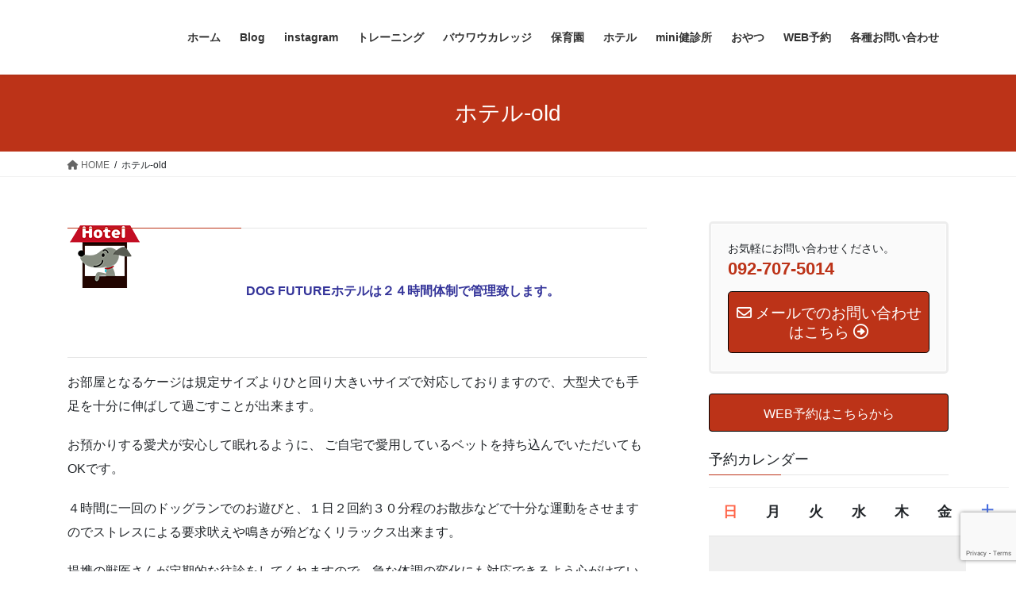

--- FILE ---
content_type: text/html; charset=UTF-8
request_url: https://www.dogfuture.com/hotel/
body_size: 12014
content:
<!DOCTYPE html>
<html lang="ja">
<head>
<meta charset="utf-8">
<meta http-equiv="X-UA-Compatible" content="IE=edge">
<meta name="viewport" content="width=device-width, initial-scale=1">
<!-- Google tag (gtag.js) --><script async src="https://www.googletagmanager.com/gtag/js?id=UA-101423594-1"></script><script>window.dataLayer = window.dataLayer || [];function gtag(){dataLayer.push(arguments);}gtag('js', new Date());gtag('config', 'UA-101423594-1');</script>
<title>ホテル-old | </title>
<meta name='robots' content='max-image-preview:large' />
<link rel='dns-prefetch' href='//s.w.org' />
<link rel="alternate" type="application/rss+xml" title=" &raquo; フィード" href="https://www.dogfuture.com/feed/" />
<link rel="alternate" type="application/rss+xml" title=" &raquo; コメントフィード" href="https://www.dogfuture.com/comments/feed/" />
<meta name="description" content="DOG FUTUREホテルは２４時間体制で管理致します。お部屋となるケージは規定サイズよりひと回り大きいサイズで対応しておりますので、大型犬でも手足を十分に伸ばして過ごすことが出来ます。お預かりする愛犬が安心して眠れるように、 ご自宅で愛用しているベットを持ち込んでいただいてもOKです。４時間に一回のドッグランでのお遊びと、１日２回約３０分程のお散歩などで十分な運動をさせますのでストレスによる要求吠えや鳴きが殆どなくリラックス出来ます。提携の獣医" /><script type="text/javascript">
window._wpemojiSettings = {"baseUrl":"https:\/\/s.w.org\/images\/core\/emoji\/14.0.0\/72x72\/","ext":".png","svgUrl":"https:\/\/s.w.org\/images\/core\/emoji\/14.0.0\/svg\/","svgExt":".svg","source":{"concatemoji":"https:\/\/www.dogfuture.com\/wp-includes\/js\/wp-emoji-release.min.js?ver=6.0.11"}};
/*! This file is auto-generated */
!function(e,a,t){var n,r,o,i=a.createElement("canvas"),p=i.getContext&&i.getContext("2d");function s(e,t){var a=String.fromCharCode,e=(p.clearRect(0,0,i.width,i.height),p.fillText(a.apply(this,e),0,0),i.toDataURL());return p.clearRect(0,0,i.width,i.height),p.fillText(a.apply(this,t),0,0),e===i.toDataURL()}function c(e){var t=a.createElement("script");t.src=e,t.defer=t.type="text/javascript",a.getElementsByTagName("head")[0].appendChild(t)}for(o=Array("flag","emoji"),t.supports={everything:!0,everythingExceptFlag:!0},r=0;r<o.length;r++)t.supports[o[r]]=function(e){if(!p||!p.fillText)return!1;switch(p.textBaseline="top",p.font="600 32px Arial",e){case"flag":return s([127987,65039,8205,9895,65039],[127987,65039,8203,9895,65039])?!1:!s([55356,56826,55356,56819],[55356,56826,8203,55356,56819])&&!s([55356,57332,56128,56423,56128,56418,56128,56421,56128,56430,56128,56423,56128,56447],[55356,57332,8203,56128,56423,8203,56128,56418,8203,56128,56421,8203,56128,56430,8203,56128,56423,8203,56128,56447]);case"emoji":return!s([129777,127995,8205,129778,127999],[129777,127995,8203,129778,127999])}return!1}(o[r]),t.supports.everything=t.supports.everything&&t.supports[o[r]],"flag"!==o[r]&&(t.supports.everythingExceptFlag=t.supports.everythingExceptFlag&&t.supports[o[r]]);t.supports.everythingExceptFlag=t.supports.everythingExceptFlag&&!t.supports.flag,t.DOMReady=!1,t.readyCallback=function(){t.DOMReady=!0},t.supports.everything||(n=function(){t.readyCallback()},a.addEventListener?(a.addEventListener("DOMContentLoaded",n,!1),e.addEventListener("load",n,!1)):(e.attachEvent("onload",n),a.attachEvent("onreadystatechange",function(){"complete"===a.readyState&&t.readyCallback()})),(e=t.source||{}).concatemoji?c(e.concatemoji):e.wpemoji&&e.twemoji&&(c(e.twemoji),c(e.wpemoji)))}(window,document,window._wpemojiSettings);
</script>
<style type="text/css">
img.wp-smiley,
img.emoji {
	display: inline !important;
	border: none !important;
	box-shadow: none !important;
	height: 1em !important;
	width: 1em !important;
	margin: 0 0.07em !important;
	vertical-align: -0.1em !important;
	background: none !important;
	padding: 0 !important;
}
</style>
	<link rel='stylesheet' id='sbi_styles-css'  href='https://www.dogfuture.com/wp-content/plugins/instagram-feed/css/sbi-styles.min.css?ver=6.10.0' type='text/css' media='all' />
<link rel='stylesheet' id='vkExUnit_common_style-css'  href='https://www.dogfuture.com/wp-content/plugins/vk-all-in-one-expansion-unit/assets/css/vkExUnit_style.css?ver=9.94.1.1' type='text/css' media='all' />
<style id='vkExUnit_common_style-inline-css' type='text/css'>
.veu_promotion-alert__content--text { border: 1px solid rgba(0,0,0,0.125); padding: 0.5em 1em; border-radius: var(--vk-size-radius); margin-bottom: var(--vk-margin-block-bottom); font-size: 0.875rem; } /* Alert Content部分に段落タグを入れた場合に最後の段落の余白を0にする */ .veu_promotion-alert__content--text p:last-of-type{ margin-bottom:0; margin-top: 0; }
:root {--ver_page_top_button_url:url(https://www.dogfuture.com/wp-content/plugins/vk-all-in-one-expansion-unit/assets/images/to-top-btn-icon.svg);}@font-face {font-weight: normal;font-style: normal;font-family: "vk_sns";src: url("https://www.dogfuture.com/wp-content/plugins/vk-all-in-one-expansion-unit/inc/sns/icons/fonts/vk_sns.eot?-bq20cj");src: url("https://www.dogfuture.com/wp-content/plugins/vk-all-in-one-expansion-unit/inc/sns/icons/fonts/vk_sns.eot?#iefix-bq20cj") format("embedded-opentype"),url("https://www.dogfuture.com/wp-content/plugins/vk-all-in-one-expansion-unit/inc/sns/icons/fonts/vk_sns.woff?-bq20cj") format("woff"),url("https://www.dogfuture.com/wp-content/plugins/vk-all-in-one-expansion-unit/inc/sns/icons/fonts/vk_sns.ttf?-bq20cj") format("truetype"),url("https://www.dogfuture.com/wp-content/plugins/vk-all-in-one-expansion-unit/inc/sns/icons/fonts/vk_sns.svg?-bq20cj#vk_sns") format("svg");}
</style>
<link rel='stylesheet' id='wp-block-library-css'  href='https://www.dogfuture.com/wp-includes/css/dist/block-library/style.min.css?ver=6.0.11' type='text/css' media='all' />
<style id='wp-block-library-inline-css' type='text/css'>
/* VK Color Palettes */
</style>
<style id='global-styles-inline-css' type='text/css'>
body{--wp--preset--color--black: #000000;--wp--preset--color--cyan-bluish-gray: #abb8c3;--wp--preset--color--white: #ffffff;--wp--preset--color--pale-pink: #f78da7;--wp--preset--color--vivid-red: #cf2e2e;--wp--preset--color--luminous-vivid-orange: #ff6900;--wp--preset--color--luminous-vivid-amber: #fcb900;--wp--preset--color--light-green-cyan: #7bdcb5;--wp--preset--color--vivid-green-cyan: #00d084;--wp--preset--color--pale-cyan-blue: #8ed1fc;--wp--preset--color--vivid-cyan-blue: #0693e3;--wp--preset--color--vivid-purple: #9b51e0;--wp--preset--gradient--vivid-cyan-blue-to-vivid-purple: linear-gradient(135deg,rgba(6,147,227,1) 0%,rgb(155,81,224) 100%);--wp--preset--gradient--light-green-cyan-to-vivid-green-cyan: linear-gradient(135deg,rgb(122,220,180) 0%,rgb(0,208,130) 100%);--wp--preset--gradient--luminous-vivid-amber-to-luminous-vivid-orange: linear-gradient(135deg,rgba(252,185,0,1) 0%,rgba(255,105,0,1) 100%);--wp--preset--gradient--luminous-vivid-orange-to-vivid-red: linear-gradient(135deg,rgba(255,105,0,1) 0%,rgb(207,46,46) 100%);--wp--preset--gradient--very-light-gray-to-cyan-bluish-gray: linear-gradient(135deg,rgb(238,238,238) 0%,rgb(169,184,195) 100%);--wp--preset--gradient--cool-to-warm-spectrum: linear-gradient(135deg,rgb(74,234,220) 0%,rgb(151,120,209) 20%,rgb(207,42,186) 40%,rgb(238,44,130) 60%,rgb(251,105,98) 80%,rgb(254,248,76) 100%);--wp--preset--gradient--blush-light-purple: linear-gradient(135deg,rgb(255,206,236) 0%,rgb(152,150,240) 100%);--wp--preset--gradient--blush-bordeaux: linear-gradient(135deg,rgb(254,205,165) 0%,rgb(254,45,45) 50%,rgb(107,0,62) 100%);--wp--preset--gradient--luminous-dusk: linear-gradient(135deg,rgb(255,203,112) 0%,rgb(199,81,192) 50%,rgb(65,88,208) 100%);--wp--preset--gradient--pale-ocean: linear-gradient(135deg,rgb(255,245,203) 0%,rgb(182,227,212) 50%,rgb(51,167,181) 100%);--wp--preset--gradient--electric-grass: linear-gradient(135deg,rgb(202,248,128) 0%,rgb(113,206,126) 100%);--wp--preset--gradient--midnight: linear-gradient(135deg,rgb(2,3,129) 0%,rgb(40,116,252) 100%);--wp--preset--duotone--dark-grayscale: url('#wp-duotone-dark-grayscale');--wp--preset--duotone--grayscale: url('#wp-duotone-grayscale');--wp--preset--duotone--purple-yellow: url('#wp-duotone-purple-yellow');--wp--preset--duotone--blue-red: url('#wp-duotone-blue-red');--wp--preset--duotone--midnight: url('#wp-duotone-midnight');--wp--preset--duotone--magenta-yellow: url('#wp-duotone-magenta-yellow');--wp--preset--duotone--purple-green: url('#wp-duotone-purple-green');--wp--preset--duotone--blue-orange: url('#wp-duotone-blue-orange');--wp--preset--font-size--small: 13px;--wp--preset--font-size--medium: 20px;--wp--preset--font-size--large: 36px;--wp--preset--font-size--x-large: 42px;}.has-black-color{color: var(--wp--preset--color--black) !important;}.has-cyan-bluish-gray-color{color: var(--wp--preset--color--cyan-bluish-gray) !important;}.has-white-color{color: var(--wp--preset--color--white) !important;}.has-pale-pink-color{color: var(--wp--preset--color--pale-pink) !important;}.has-vivid-red-color{color: var(--wp--preset--color--vivid-red) !important;}.has-luminous-vivid-orange-color{color: var(--wp--preset--color--luminous-vivid-orange) !important;}.has-luminous-vivid-amber-color{color: var(--wp--preset--color--luminous-vivid-amber) !important;}.has-light-green-cyan-color{color: var(--wp--preset--color--light-green-cyan) !important;}.has-vivid-green-cyan-color{color: var(--wp--preset--color--vivid-green-cyan) !important;}.has-pale-cyan-blue-color{color: var(--wp--preset--color--pale-cyan-blue) !important;}.has-vivid-cyan-blue-color{color: var(--wp--preset--color--vivid-cyan-blue) !important;}.has-vivid-purple-color{color: var(--wp--preset--color--vivid-purple) !important;}.has-black-background-color{background-color: var(--wp--preset--color--black) !important;}.has-cyan-bluish-gray-background-color{background-color: var(--wp--preset--color--cyan-bluish-gray) !important;}.has-white-background-color{background-color: var(--wp--preset--color--white) !important;}.has-pale-pink-background-color{background-color: var(--wp--preset--color--pale-pink) !important;}.has-vivid-red-background-color{background-color: var(--wp--preset--color--vivid-red) !important;}.has-luminous-vivid-orange-background-color{background-color: var(--wp--preset--color--luminous-vivid-orange) !important;}.has-luminous-vivid-amber-background-color{background-color: var(--wp--preset--color--luminous-vivid-amber) !important;}.has-light-green-cyan-background-color{background-color: var(--wp--preset--color--light-green-cyan) !important;}.has-vivid-green-cyan-background-color{background-color: var(--wp--preset--color--vivid-green-cyan) !important;}.has-pale-cyan-blue-background-color{background-color: var(--wp--preset--color--pale-cyan-blue) !important;}.has-vivid-cyan-blue-background-color{background-color: var(--wp--preset--color--vivid-cyan-blue) !important;}.has-vivid-purple-background-color{background-color: var(--wp--preset--color--vivid-purple) !important;}.has-black-border-color{border-color: var(--wp--preset--color--black) !important;}.has-cyan-bluish-gray-border-color{border-color: var(--wp--preset--color--cyan-bluish-gray) !important;}.has-white-border-color{border-color: var(--wp--preset--color--white) !important;}.has-pale-pink-border-color{border-color: var(--wp--preset--color--pale-pink) !important;}.has-vivid-red-border-color{border-color: var(--wp--preset--color--vivid-red) !important;}.has-luminous-vivid-orange-border-color{border-color: var(--wp--preset--color--luminous-vivid-orange) !important;}.has-luminous-vivid-amber-border-color{border-color: var(--wp--preset--color--luminous-vivid-amber) !important;}.has-light-green-cyan-border-color{border-color: var(--wp--preset--color--light-green-cyan) !important;}.has-vivid-green-cyan-border-color{border-color: var(--wp--preset--color--vivid-green-cyan) !important;}.has-pale-cyan-blue-border-color{border-color: var(--wp--preset--color--pale-cyan-blue) !important;}.has-vivid-cyan-blue-border-color{border-color: var(--wp--preset--color--vivid-cyan-blue) !important;}.has-vivid-purple-border-color{border-color: var(--wp--preset--color--vivid-purple) !important;}.has-vivid-cyan-blue-to-vivid-purple-gradient-background{background: var(--wp--preset--gradient--vivid-cyan-blue-to-vivid-purple) !important;}.has-light-green-cyan-to-vivid-green-cyan-gradient-background{background: var(--wp--preset--gradient--light-green-cyan-to-vivid-green-cyan) !important;}.has-luminous-vivid-amber-to-luminous-vivid-orange-gradient-background{background: var(--wp--preset--gradient--luminous-vivid-amber-to-luminous-vivid-orange) !important;}.has-luminous-vivid-orange-to-vivid-red-gradient-background{background: var(--wp--preset--gradient--luminous-vivid-orange-to-vivid-red) !important;}.has-very-light-gray-to-cyan-bluish-gray-gradient-background{background: var(--wp--preset--gradient--very-light-gray-to-cyan-bluish-gray) !important;}.has-cool-to-warm-spectrum-gradient-background{background: var(--wp--preset--gradient--cool-to-warm-spectrum) !important;}.has-blush-light-purple-gradient-background{background: var(--wp--preset--gradient--blush-light-purple) !important;}.has-blush-bordeaux-gradient-background{background: var(--wp--preset--gradient--blush-bordeaux) !important;}.has-luminous-dusk-gradient-background{background: var(--wp--preset--gradient--luminous-dusk) !important;}.has-pale-ocean-gradient-background{background: var(--wp--preset--gradient--pale-ocean) !important;}.has-electric-grass-gradient-background{background: var(--wp--preset--gradient--electric-grass) !important;}.has-midnight-gradient-background{background: var(--wp--preset--gradient--midnight) !important;}.has-small-font-size{font-size: var(--wp--preset--font-size--small) !important;}.has-medium-font-size{font-size: var(--wp--preset--font-size--medium) !important;}.has-large-font-size{font-size: var(--wp--preset--font-size--large) !important;}.has-x-large-font-size{font-size: var(--wp--preset--font-size--x-large) !important;}
</style>
<link rel='stylesheet' id='contact-form-7-css'  href='https://www.dogfuture.com/wp-content/plugins/contact-form-7/includes/css/styles.css?ver=5.7.4' type='text/css' media='all' />
<link rel='stylesheet' id='veu-cta-css'  href='https://www.dogfuture.com/wp-content/plugins/vk-all-in-one-expansion-unit/inc/call-to-action/package/assets/css/style.css?ver=9.94.1.1' type='text/css' media='all' />
<link rel='stylesheet' id='vk-swiper-style-css'  href='https://www.dogfuture.com/wp-content/plugins/vk-blocks/inc/vk-swiper/package/assets/css/swiper-bundle.min.css?ver=6.8.0' type='text/css' media='all' />
<link rel='stylesheet' id='bootstrap-4-style-css'  href='https://www.dogfuture.com/wp-content/themes/lightning/_g2/library/bootstrap-4/css/bootstrap.min.css?ver=4.5.0' type='text/css' media='all' />
<link rel='stylesheet' id='lightning-common-style-css'  href='https://www.dogfuture.com/wp-content/themes/lightning/_g2/assets/css/common.css?ver=14.21.4' type='text/css' media='all' />
<style id='lightning-common-style-inline-css' type='text/css'>
/* vk-mobile-nav */:root {--vk-mobile-nav-menu-btn-bg-src: url("https://www.dogfuture.com/wp-content/themes/lightning/_g2/inc/vk-mobile-nav/package//images/vk-menu-btn-black.svg");--vk-mobile-nav-menu-btn-close-bg-src: url("https://www.dogfuture.com/wp-content/themes/lightning/_g2/inc/vk-mobile-nav/package//images/vk-menu-close-black.svg");--vk-menu-acc-icon-open-black-bg-src: url("https://www.dogfuture.com/wp-content/themes/lightning/_g2/inc/vk-mobile-nav/package//images/vk-menu-acc-icon-open-black.svg");--vk-menu-acc-icon-open-white-bg-src: url("https://www.dogfuture.com/wp-content/themes/lightning/_g2/inc/vk-mobile-nav/package//images/vk-menu-acc-icon-open-white.svg");--vk-menu-acc-icon-close-black-bg-src: url("https://www.dogfuture.com/wp-content/themes/lightning/_g2/inc/vk-mobile-nav/package//images/vk-menu-close-black.svg");--vk-menu-acc-icon-close-white-bg-src: url("https://www.dogfuture.com/wp-content/themes/lightning/_g2/inc/vk-mobile-nav/package//images/vk-menu-close-white.svg");}
</style>
<link rel='stylesheet' id='lightning-design-style-css'  href='https://www.dogfuture.com/wp-content/themes/lightning/_g2/design-skin/origin2/css/style.css?ver=14.21.4' type='text/css' media='all' />
<style id='lightning-design-style-inline-css' type='text/css'>
:root {--color-key:#bc3318;--color-key-dark:#000000;}
/* ltg common custom */:root {--vk-menu-acc-btn-border-color:#333;--vk-color-primary:#bc3318;--vk-color-primary-dark:#000000;--vk-color-primary-vivid:#ce381a;--color-key:#bc3318;--color-key-dark:#000000;}.veu_color_txt_key { color:#000000 ; }.veu_color_bg_key { background-color:#000000 ; }.veu_color_border_key { border-color:#000000 ; }.btn-default { border-color:#bc3318;color:#bc3318;}.btn-default:focus,.btn-default:hover { border-color:#bc3318;background-color: #bc3318; }.wp-block-search__button,.btn-primary { background-color:#bc3318;border-color:#000000; }.wp-block-search__button:focus,.wp-block-search__button:hover,.btn-primary:not(:disabled):not(.disabled):active,.btn-primary:focus,.btn-primary:hover { background-color:#000000;border-color:#bc3318; }.btn-outline-primary { color : #bc3318 ; border-color:#bc3318; }.btn-outline-primary:not(:disabled):not(.disabled):active,.btn-outline-primary:focus,.btn-outline-primary:hover { color : #fff; background-color:#bc3318;border-color:#000000; }a { color:#337ab7; }
.tagcloud a:before { font-family: "Font Awesome 5 Free";content: "\f02b";font-weight: bold; }
.media .media-body .media-heading a:hover { color:#bc3318; }@media (min-width: 768px){.gMenu > li:before,.gMenu > li.menu-item-has-children::after { border-bottom-color:#000000 }.gMenu li li { background-color:#000000 }.gMenu li li a:hover { background-color:#bc3318; }} /* @media (min-width: 768px) */.page-header { background-color:#bc3318; }h2,.mainSection-title { border-top-color:#bc3318; }h3:after,.subSection-title:after { border-bottom-color:#bc3318; }ul.page-numbers li span.page-numbers.current,.page-link dl .post-page-numbers.current { background-color:#bc3318; }.pager li > a { border-color:#bc3318;color:#bc3318;}.pager li > a:hover { background-color:#bc3318;color:#fff;}.siteFooter { border-top-color:#bc3318; }dt { border-left-color:#bc3318; }:root {--g_nav_main_acc_icon_open_url:url(https://www.dogfuture.com/wp-content/themes/lightning/_g2/inc/vk-mobile-nav/package/images/vk-menu-acc-icon-open-black.svg);--g_nav_main_acc_icon_close_url: url(https://www.dogfuture.com/wp-content/themes/lightning/_g2/inc/vk-mobile-nav/package/images/vk-menu-close-black.svg);--g_nav_sub_acc_icon_open_url: url(https://www.dogfuture.com/wp-content/themes/lightning/_g2/inc/vk-mobile-nav/package/images/vk-menu-acc-icon-open-white.svg);--g_nav_sub_acc_icon_close_url: url(https://www.dogfuture.com/wp-content/themes/lightning/_g2/inc/vk-mobile-nav/package/images/vk-menu-close-white.svg);}
</style>
<link rel='stylesheet' id='vk-blocks-build-css-css'  href='https://www.dogfuture.com/wp-content/plugins/vk-blocks/build/block-build.css?ver=1.51.0.1' type='text/css' media='all' />
<style id='vk-blocks-build-css-inline-css' type='text/css'>
:root {--vk_flow-arrow: url(https://www.dogfuture.com/wp-content/plugins/vk-blocks/inc/vk-blocks/images/arrow_bottom.svg);--vk_image-mask-wave01: url(https://www.dogfuture.com/wp-content/plugins/vk-blocks/inc/vk-blocks/images/wave01.svg);--vk_image-mask-wave02: url(https://www.dogfuture.com/wp-content/plugins/vk-blocks/inc/vk-blocks/images/wave02.svg);--vk_image-mask-wave03: url(https://www.dogfuture.com/wp-content/plugins/vk-blocks/inc/vk-blocks/images/wave03.svg);--vk_image-mask-wave04: url(https://www.dogfuture.com/wp-content/plugins/vk-blocks/inc/vk-blocks/images/wave04.svg);}

	:root {

		--vk-balloon-border-width:1px;

		--vk-balloon-speech-offset:-12px;
	}
	
</style>
<link rel='stylesheet' id='lightning-theme-style-css'  href='https://www.dogfuture.com/wp-content/themes/lightning/style.css?ver=14.21.4' type='text/css' media='all' />
<link rel='stylesheet' id='vk-font-awesome-css'  href='https://www.dogfuture.com/wp-content/themes/lightning/vendor/vektor-inc/font-awesome-versions/src/versions/6/css/all.min.css?ver=6.1.0' type='text/css' media='all' />
<link rel='stylesheet' id='mts_simple_booking_front_css-css'  href='https://www.dogfuture.com/wp-content/plugins/mts-simple-booking-c/css/mtssb-front.css?ver=6.0.11' type='text/css' media='all' />
<script type='text/javascript' src='https://www.dogfuture.com/wp-includes/js/jquery/jquery.min.js?ver=3.6.0' id='jquery-core-js'></script>
<script type='text/javascript' src='https://www.dogfuture.com/wp-includes/js/jquery/jquery-migrate.min.js?ver=3.3.2' id='jquery-migrate-js'></script>
<link rel="https://api.w.org/" href="https://www.dogfuture.com/wp-json/" /><link rel="alternate" type="application/json" href="https://www.dogfuture.com/wp-json/wp/v2/pages/32" /><link rel="EditURI" type="application/rsd+xml" title="RSD" href="https://www.dogfuture.com/xmlrpc.php?rsd" />
<link rel="wlwmanifest" type="application/wlwmanifest+xml" href="https://www.dogfuture.com/wp-includes/wlwmanifest.xml" /> 
<meta name="generator" content="WordPress 6.0.11" />
<link rel="canonical" href="https://www.dogfuture.com/hotel/" />
<link rel='shortlink' href='https://www.dogfuture.com/?p=32' />
<link rel="alternate" type="application/json+oembed" href="https://www.dogfuture.com/wp-json/oembed/1.0/embed?url=https%3A%2F%2Fwww.dogfuture.com%2Fhotel%2F" />
<link rel="alternate" type="text/xml+oembed" href="https://www.dogfuture.com/wp-json/oembed/1.0/embed?url=https%3A%2F%2Fwww.dogfuture.com%2Fhotel%2F&#038;format=xml" />
<style id="lightning-color-custom-for-plugins" type="text/css">/* ltg theme common */.color_key_bg,.color_key_bg_hover:hover{background-color: #bc3318;}.color_key_txt,.color_key_txt_hover:hover{color: #bc3318;}.color_key_border,.color_key_border_hover:hover{border-color: #bc3318;}.color_key_dark_bg,.color_key_dark_bg_hover:hover{background-color: #000000;}.color_key_dark_txt,.color_key_dark_txt_hover:hover{color: #000000;}.color_key_dark_border,.color_key_dark_border_hover:hover{border-color: #000000;}</style><style type="text/css">.recentcomments a{display:inline !important;padding:0 !important;margin:0 !important;}</style>
</head>
<body class="page-template-default page page-id-32 post-name-hotel post-type-page vk-blocks sidebar-fix sidebar-fix-priority-top bootstrap4 device-pc fa_v6_css">
<a class="skip-link screen-reader-text" href="#main">コンテンツへスキップ</a>
<a class="skip-link screen-reader-text" href="#vk-mobile-nav">ナビゲーションに移動</a>
<svg xmlns="http://www.w3.org/2000/svg" viewBox="0 0 0 0" width="0" height="0" focusable="false" role="none" style="visibility: hidden; position: absolute; left: -9999px; overflow: hidden;" ><defs><filter id="wp-duotone-dark-grayscale"><feColorMatrix color-interpolation-filters="sRGB" type="matrix" values=" .299 .587 .114 0 0 .299 .587 .114 0 0 .299 .587 .114 0 0 .299 .587 .114 0 0 " /><feComponentTransfer color-interpolation-filters="sRGB" ><feFuncR type="table" tableValues="0 0.49803921568627" /><feFuncG type="table" tableValues="0 0.49803921568627" /><feFuncB type="table" tableValues="0 0.49803921568627" /><feFuncA type="table" tableValues="1 1" /></feComponentTransfer><feComposite in2="SourceGraphic" operator="in" /></filter></defs></svg><svg xmlns="http://www.w3.org/2000/svg" viewBox="0 0 0 0" width="0" height="0" focusable="false" role="none" style="visibility: hidden; position: absolute; left: -9999px; overflow: hidden;" ><defs><filter id="wp-duotone-grayscale"><feColorMatrix color-interpolation-filters="sRGB" type="matrix" values=" .299 .587 .114 0 0 .299 .587 .114 0 0 .299 .587 .114 0 0 .299 .587 .114 0 0 " /><feComponentTransfer color-interpolation-filters="sRGB" ><feFuncR type="table" tableValues="0 1" /><feFuncG type="table" tableValues="0 1" /><feFuncB type="table" tableValues="0 1" /><feFuncA type="table" tableValues="1 1" /></feComponentTransfer><feComposite in2="SourceGraphic" operator="in" /></filter></defs></svg><svg xmlns="http://www.w3.org/2000/svg" viewBox="0 0 0 0" width="0" height="0" focusable="false" role="none" style="visibility: hidden; position: absolute; left: -9999px; overflow: hidden;" ><defs><filter id="wp-duotone-purple-yellow"><feColorMatrix color-interpolation-filters="sRGB" type="matrix" values=" .299 .587 .114 0 0 .299 .587 .114 0 0 .299 .587 .114 0 0 .299 .587 .114 0 0 " /><feComponentTransfer color-interpolation-filters="sRGB" ><feFuncR type="table" tableValues="0.54901960784314 0.98823529411765" /><feFuncG type="table" tableValues="0 1" /><feFuncB type="table" tableValues="0.71764705882353 0.25490196078431" /><feFuncA type="table" tableValues="1 1" /></feComponentTransfer><feComposite in2="SourceGraphic" operator="in" /></filter></defs></svg><svg xmlns="http://www.w3.org/2000/svg" viewBox="0 0 0 0" width="0" height="0" focusable="false" role="none" style="visibility: hidden; position: absolute; left: -9999px; overflow: hidden;" ><defs><filter id="wp-duotone-blue-red"><feColorMatrix color-interpolation-filters="sRGB" type="matrix" values=" .299 .587 .114 0 0 .299 .587 .114 0 0 .299 .587 .114 0 0 .299 .587 .114 0 0 " /><feComponentTransfer color-interpolation-filters="sRGB" ><feFuncR type="table" tableValues="0 1" /><feFuncG type="table" tableValues="0 0.27843137254902" /><feFuncB type="table" tableValues="0.5921568627451 0.27843137254902" /><feFuncA type="table" tableValues="1 1" /></feComponentTransfer><feComposite in2="SourceGraphic" operator="in" /></filter></defs></svg><svg xmlns="http://www.w3.org/2000/svg" viewBox="0 0 0 0" width="0" height="0" focusable="false" role="none" style="visibility: hidden; position: absolute; left: -9999px; overflow: hidden;" ><defs><filter id="wp-duotone-midnight"><feColorMatrix color-interpolation-filters="sRGB" type="matrix" values=" .299 .587 .114 0 0 .299 .587 .114 0 0 .299 .587 .114 0 0 .299 .587 .114 0 0 " /><feComponentTransfer color-interpolation-filters="sRGB" ><feFuncR type="table" tableValues="0 0" /><feFuncG type="table" tableValues="0 0.64705882352941" /><feFuncB type="table" tableValues="0 1" /><feFuncA type="table" tableValues="1 1" /></feComponentTransfer><feComposite in2="SourceGraphic" operator="in" /></filter></defs></svg><svg xmlns="http://www.w3.org/2000/svg" viewBox="0 0 0 0" width="0" height="0" focusable="false" role="none" style="visibility: hidden; position: absolute; left: -9999px; overflow: hidden;" ><defs><filter id="wp-duotone-magenta-yellow"><feColorMatrix color-interpolation-filters="sRGB" type="matrix" values=" .299 .587 .114 0 0 .299 .587 .114 0 0 .299 .587 .114 0 0 .299 .587 .114 0 0 " /><feComponentTransfer color-interpolation-filters="sRGB" ><feFuncR type="table" tableValues="0.78039215686275 1" /><feFuncG type="table" tableValues="0 0.94901960784314" /><feFuncB type="table" tableValues="0.35294117647059 0.47058823529412" /><feFuncA type="table" tableValues="1 1" /></feComponentTransfer><feComposite in2="SourceGraphic" operator="in" /></filter></defs></svg><svg xmlns="http://www.w3.org/2000/svg" viewBox="0 0 0 0" width="0" height="0" focusable="false" role="none" style="visibility: hidden; position: absolute; left: -9999px; overflow: hidden;" ><defs><filter id="wp-duotone-purple-green"><feColorMatrix color-interpolation-filters="sRGB" type="matrix" values=" .299 .587 .114 0 0 .299 .587 .114 0 0 .299 .587 .114 0 0 .299 .587 .114 0 0 " /><feComponentTransfer color-interpolation-filters="sRGB" ><feFuncR type="table" tableValues="0.65098039215686 0.40392156862745" /><feFuncG type="table" tableValues="0 1" /><feFuncB type="table" tableValues="0.44705882352941 0.4" /><feFuncA type="table" tableValues="1 1" /></feComponentTransfer><feComposite in2="SourceGraphic" operator="in" /></filter></defs></svg><svg xmlns="http://www.w3.org/2000/svg" viewBox="0 0 0 0" width="0" height="0" focusable="false" role="none" style="visibility: hidden; position: absolute; left: -9999px; overflow: hidden;" ><defs><filter id="wp-duotone-blue-orange"><feColorMatrix color-interpolation-filters="sRGB" type="matrix" values=" .299 .587 .114 0 0 .299 .587 .114 0 0 .299 .587 .114 0 0 .299 .587 .114 0 0 " /><feComponentTransfer color-interpolation-filters="sRGB" ><feFuncR type="table" tableValues="0.098039215686275 1" /><feFuncG type="table" tableValues="0 0.66274509803922" /><feFuncB type="table" tableValues="0.84705882352941 0.41960784313725" /><feFuncA type="table" tableValues="1 1" /></feComponentTransfer><feComposite in2="SourceGraphic" operator="in" /></filter></defs></svg><header class="siteHeader">
		<div class="container siteHeadContainer">
		<div class="navbar-header">
						<p class="navbar-brand siteHeader_logo">
			<a href="https://www.dogfuture.com/">
				<span></span>
			</a>
			</p>
					</div>

					<div id="gMenu_outer" class="gMenu_outer">
				<nav class="menu-firsttry-container"><ul id="menu-firsttry" class="menu gMenu vk-menu-acc"><li id="menu-item-117" class="menu-item menu-item-type-post_type menu-item-object-page menu-item-home menu-item-has-children"><a href="https://www.dogfuture.com/"><strong class="gMenu_name">ホーム</strong></a>
<ul class="sub-menu">
	<li id="menu-item-427" class="menu-item menu-item-type-post_type menu-item-object-page"><a href="https://www.dogfuture.com/new/">新着情報</a></li>
	<li id="menu-item-426" class="menu-item menu-item-type-post_type menu-item-object-page"><a href="https://www.dogfuture.com/about-df/">DOGFUTUREとは</a></li>
	<li id="menu-item-428" class="menu-item menu-item-type-post_type menu-item-object-page"><a href="https://www.dogfuture.com/access-map/">アクセスマップ</a></li>
</ul>
</li>
<li id="menu-item-383" class="menu-item menu-item-type-taxonomy menu-item-object-category"><a href="https://www.dogfuture.com/category/blog/"><strong class="gMenu_name">Blog</strong></a></li>
<li id="menu-item-1947" class="menu-item menu-item-type-custom menu-item-object-custom"><a href="https://www.instagram.com/dog_future5014/"><strong class="gMenu_name">instagram</strong></a></li>
<li id="menu-item-4116" class="menu-item menu-item-type-post_type menu-item-object-page menu-item-has-children"><a href="https://www.dogfuture.com/%e7%8a%ac%e3%81%ae%e3%83%88%e3%83%ac%e3%83%bc%e3%83%8b%e3%83%b3%e3%82%b0/"><strong class="gMenu_name">トレーニング</strong></a>
<ul class="sub-menu">
	<li id="menu-item-1791" class="menu-item menu-item-type-post_type menu-item-object-page"><a href="https://www.dogfuture.com/%e3%83%88%e3%83%ac%e3%83%bc%e3%83%8b%e3%83%b3%e3%82%b0%e6%97%a5%e5%92%8c%ef%bc%88%e3%82%a8%e3%82%a4%e3%83%88%e5%90%9b%ef%bc%89/">トレーニング日和</a></li>
	<li id="menu-item-103" class="menu-item menu-item-type-post_type menu-item-object-page"><a href="https://www.dogfuture.com/training/%e3%83%88%e3%83%ac%e3%83%bc%e3%83%8a%e3%83%bc%e7%b4%b9%e4%bb%8b/">スタッフ紹介</a></li>
</ul>
</li>
<li id="menu-item-692" class="menu-item menu-item-type-post_type menu-item-object-page"><a href="https://www.dogfuture.com/%e3%82%ab%e3%83%ac%e3%83%83%e3%82%b8/"><strong class="gMenu_name">バウワウカレッジ</strong></a></li>
<li id="menu-item-4125" class="menu-item menu-item-type-post_type menu-item-object-page"><a href="https://www.dogfuture.com/%e7%8a%ac%e3%81%ae%e4%bf%9d%e8%82%b2%e5%9c%92/"><strong class="gMenu_name">保育園</strong></a></li>
<li id="menu-item-4115" class="menu-item menu-item-type-post_type menu-item-object-page"><a href="https://www.dogfuture.com/%e7%8a%ac%e3%81%ae%e3%83%9b%e3%83%86%e3%83%ab/"><strong class="gMenu_name">ホテル</strong></a></li>
<li id="menu-item-343" class="menu-item menu-item-type-post_type menu-item-object-page"><a href="https://www.dogfuture.com/mini-clinic/"><strong class="gMenu_name">mini健診所</strong></a></li>
<li id="menu-item-889" class="menu-item menu-item-type-post_type menu-item-object-page menu-item-has-children"><a href="https://www.dogfuture.com/factory/"><strong class="gMenu_name">おやつ</strong></a>
<ul class="sub-menu">
	<li id="menu-item-4633" class="menu-item menu-item-type-post_type menu-item-object-page"><a href="https://www.dogfuture.com/%e3%82%8f%e3%82%93s-kitchen-%e3%83%9c%e3%83%bc%e3%83%b3%e3%83%96%e3%83%ad%e3%82%b9/">わん’s kitchen</a></li>
	<li id="menu-item-2851" class="menu-item menu-item-type-post_type menu-item-object-page"><a href="https://www.dogfuture.com/fish4dogs/">FISH4DOGS</a></li>
	<li id="menu-item-4634" class="menu-item menu-item-type-post_type menu-item-object-page"><a href="https://www.dogfuture.com/%e4%ba%ac%e4%b8%b9%e6%b3%a2%e8%87%aa%e7%84%b6%e5%b7%a5%e6%88%bf/">京丹波自然工房</a></li>
</ul>
</li>
<li id="menu-item-587" class="menu-item menu-item-type-post_type menu-item-object-page menu-item-has-children"><a href="https://www.dogfuture.com/%e4%ba%88%e7%b4%84%e3%82%b7%e3%82%b9%e3%83%86%e3%83%a0/"><strong class="gMenu_name">WEB予約</strong></a>
<ul class="sub-menu">
	<li id="menu-item-5171" class="menu-item menu-item-type-post_type menu-item-object-page"><a href="https://www.dogfuture.com/%e4%ba%88%e7%b4%84%e3%83%95%e3%82%a9%e3%83%bc%e3%83%a0cf%e7%89%88/">予約フォーム</a></li>
	<li id="menu-item-766" class="menu-item menu-item-type-post_type menu-item-object-page"><a href="https://www.dogfuture.com/privacy/">個人情報保護方針</a></li>
</ul>
</li>
<li id="menu-item-100" class="menu-item menu-item-type-post_type menu-item-object-page menu-item-has-children"><a href="https://www.dogfuture.com/contact/"><strong class="gMenu_name">各種お問い合わせ</strong></a>
<ul class="sub-menu">
	<li id="menu-item-625" class="menu-item menu-item-type-post_type menu-item-object-page"><a href="https://www.dogfuture.com/contact-form/">総合お問い合わせ</a></li>
	<li id="menu-item-631" class="menu-item menu-item-type-post_type menu-item-object-page"><a href="https://www.dogfuture.com/counseling/">カウンセリング予約</a></li>
	<li id="menu-item-807" class="menu-item menu-item-type-post_type menu-item-object-page"><a href="https://www.dogfuture.com/college-form/">カレッジ資料請求</a></li>
</ul>
</li>
</ul></nav>			</div>
			</div>
	</header>

<div class="section page-header"><div class="container"><div class="row"><div class="col-md-12">
<h1 class="page-header_pageTitle">
ホテル-old</h1>
</div></div></div></div><!-- [ /.page-header ] -->


<!-- [ .breadSection ] --><div class="section breadSection"><div class="container"><div class="row"><ol class="breadcrumb" itemscope itemtype="https://schema.org/BreadcrumbList"><li id="panHome" itemprop="itemListElement" itemscope itemtype="http://schema.org/ListItem"><a itemprop="item" href="https://www.dogfuture.com/"><span itemprop="name"><i class="fa fa-home"></i> HOME</span></a><meta itemprop="position" content="1" /></li><li><span>ホテル-old</span><meta itemprop="position" content="2" /></li></ol></div></div></div><!-- [ /.breadSection ] -->

<div class="section siteContent">
<div class="container">
<div class="row">

	<div class="col mainSection mainSection-col-two baseSection vk_posts-mainSection" id="main" role="main">
				<article id="post-32" class="entry entry-full post-32 page type-page status-publish hentry">

	
	
	
	<div class="entry-body">
				<h3 style="text-align: center;"><img class="alignleft wp-image-506 size-full" src="http://www.dogfuture.com/wp-content/uploads/main/hotel-1.png" alt="" width="95" height="80"></h3>
<p style="text-align: center;"><span style="color: #333399;"><b><br />
DOG FUTUREホテルは２４時間体制で管理致します。</b></span></p>
<p><b><br />
</b><b></b></p>
<hr>
<p>お部屋となるケージは規定サイズよりひと回り大きいサイズで対応しておりますので、大型犬でも手足を十分に伸ばして過ごすことが出来ます。</p>
<p>お預かりする愛犬が安心して眠れるように、 ご自宅で愛用しているベットを持ち込んでいただいてもOKです。</p>
<p>４時間に一回のドッグランでのお遊びと、１日２回約３０分程のお散歩などで十分な運動をさせますのでストレスによる要求吠えや鳴きが殆どなくリラックス出来ます。</p>
<p>提携の獣医さんが定期的な往診をしてくれますので、急な体調の変化にも対応できるよう心がけています。</p>
<p>初めてホテル利用のワンちゃんは、安全にお預かりできる状態であるかの確認の為、事前のお試し保育園をお願い致しております。</p>
<p>また、長期ホテルご利用の場合にはお試しのお泊まり完了後の正式ご予約となりますのでご了承ください。<br />
皆様のご愛犬が快適・安全にご利用いただくためのルールですのでご協力お願い致します。</p>
			</div>

	
	
	
	
			
	
		
		
		
		
	
	
</article><!-- [ /#post-32 ] -->
			</div><!-- [ /.mainSection ] -->

			<div class="col subSection sideSection sideSection-col-two baseSection">
						<aside class="widget widget_vkexunit_contact_section" id="vkexunit_contact_section-11"><section class="veu_contact veu_contentAddSection vk_contact veu_card veu_contact-layout-horizontal"><div class="contact_frame veu_card_inner"><p class="contact_txt"><span class="contact_txt_catch">お気軽にお問い合わせください。</span><span class="contact_txt_tel veu_color_txt_key">092-707-5014</span><span class="contact_txt_time"></span></p><a href="https://www.dogfuture.com/contact/" class="btn btn-primary btn-lg contact_bt"><span class="contact_bt_txt"><i class="far fa-envelope"></i> メールでのお問い合わせはこちら <i class="far fa-arrow-alt-circle-right"></i></span></a></div></section></aside><aside class="widget widget_vkexunit_button" id="vkexunit_button-6">		<div class="veu_button">
			<a class="btn btn-block btn-primary" href="http://www.dogfuture.com/予約システム/">
			<span class="button_mainText">

			WEB予約はこちらから
			</span>
						</a>
		</div>
			</aside>	<aside class="widget widget_mtssb_calendar_widget" id="mtssb_calendar_widget-10"><h1 class="widget-title subSection-title">予約カレンダー</h1>	<div class="mtssb-calendar-widget" style="position: relative">
		
	<div class="monthly-calendar">
	<table>
				<caption>2025年11月</caption>
		<tr>
			<th class="week-title sun">日</th><th class="week-title mon">月</th><th class="week-title tue">火</th><th class="week-title wed">水</th><th class="week-title thu">木</th><th class="week-title fri">金</th><th class="week-title sat">土</th>		</tr>

		<tr>
<td class="day-box no-day">&nbsp;</td>
<td class="day-box no-day">&nbsp;</td>
<td class="day-box no-day">&nbsp;</td>
<td class="day-box no-day">&nbsp;</td>
<td class="day-box no-day">&nbsp;</td>
<td class="day-box no-day">&nbsp;</td>
<td class="day-box sat disable"><div class="day-number">1</div><div class="calendar-mark">－</div></td>
</tr>
<tr>
<td class="day-box sun disable"><div class="day-number">2</div><div class="calendar-mark">－</div></td>
<td class="day-box mon disable"><div class="day-number">3</div><div class="calendar-mark">－</div></td>
<td class="day-box tue disable"><div class="day-number">4</div><div class="calendar-mark">－</div></td>
<td class="day-box wed disable"><div class="day-number">5</div><div class="calendar-mark">－</div></td>
<td class="day-box thu disable"><div class="day-number">6</div><div class="calendar-mark">－</div></td>
<td class="day-box fri disable"><div class="day-number">7</div><div class="calendar-mark">－</div></td>
<td class="day-box sat disable"><div class="day-number">8</div><div class="calendar-mark">－</div></td>
</tr>
<tr>
<td class="day-box sun disable"><div class="day-number">9</div><div class="calendar-mark">－</div></td>
<td class="day-box mon disable"><div class="day-number">10</div><div class="calendar-mark">－</div></td>
<td class="day-box tue disable"><div class="day-number">11</div><div class="calendar-mark">－</div></td>
<td class="day-box wed disable"><div class="day-number">12</div><div class="calendar-mark">－</div></td>
<td class="day-box thu disable"><div class="day-number">13</div><div class="calendar-mark">－</div></td>
<td class="day-box fri disable"><div class="day-number">14</div><div class="calendar-mark">－</div></td>
<td class="day-box sat disable"><div class="day-number">15</div><div class="calendar-mark">－</div></td>
</tr>
<tr>
<td class="day-box sun disable"><div class="day-number">16</div><div class="calendar-mark">－</div></td>
<td class="day-box mon disable"><div class="day-number">17</div><div class="calendar-mark">－</div></td>
<td class="day-box tue disable"><div class="day-number">18</div><div class="calendar-mark">－</div></td>
<td class="day-box wed disable"><div class="day-number">19</div><div class="calendar-mark">－</div></td>
<td class="day-box thu disable"><div class="day-number">20</div><div class="calendar-mark">－</div></td>
<td class="day-box fri disable"><div class="day-number">21</div><div class="calendar-mark">－</div></td>
<td class="day-box sat disable"><div class="day-number">22</div><div class="calendar-mark">－</div></td>
</tr>
<tr>
<td class="day-box sun disable"><div class="day-number">23</div><div class="calendar-mark">－</div></td>
<td class="day-box mon disable today"><div class="day-number">24</div><div class="calendar-mark">－</div></td>
<td class="day-box tue full"><div class="day-number">25</div><div class="calendar-mark">×</div></td>
<td class="day-box wed disable"><div class="day-number">26</div><div class="calendar-mark">－</div></td>
<td class="day-box thu full"><div class="day-number">27</div><div class="calendar-mark">×</div></td>
<td class="day-box fri full"><div class="day-number">28</div><div class="calendar-mark">×</div></td>
<td class="day-box sat full"><div class="day-number">29</div><div class="calendar-mark">×</div></td>
</tr>
<tr>
<td class="day-box sun full"><div class="day-number">30</div><div class="calendar-mark">×</div></td>
<td class="day-box no-day">&nbsp;</td>
<td class="day-box no-day">&nbsp;</td>
<td class="day-box no-day">&nbsp;</td>
<td class="day-box no-day">&nbsp;</td>
<td class="day-box no-day">&nbsp;</td>
<td class="day-box no-day">&nbsp;</td>
	</table>
		<div class="monthly-prev-next">
		<div class="monthly-prev"><span class="no-link">2025年10月</span></div>
		<div class="monthly-next"><a href="https://www.dogfuture.com/hotel/?ym=2025-12">2025年12月</a></div>
		<br style="clear:both" />
	</div>


	</div><!-- reservation-table -->
	

		<div class="ajax-calendar-loading-img" style="display:none; position:absolute; top:0; left:0; width:100%; height:100%">
			<img src="https://www.dogfuture.com/wp-content/plugins/mts-simple-booking-c/image/ajax-loaderf.gif" style="height:24px; width:24px; position:absolute; top:50%; left:50%; margin-top:-12px; margin-left:-12px;" />
		</div>
	</div>

	<div class="mtsbb-widget-calendar-params" style="display:none">
		<div class="mtssb-calendar-widget-nonce">4ed7f105d2</div>
		<div class="mtssb-ajaxurl">https://www.dogfuture.com/wp-admin/admin-ajax.php</div>
		<div class="mtssb-calendar-widget-pid">0</div>
		<div class="mtssb-calendar-widget-param">a%3A9%3A%7Bs%3A2%3A%22id%22%3Bi%3A0%3Bs%3A4%3A%22year%22%3Bs%3A0%3A%22%22%3Bs%3A5%3A%22month%22%3Bs%3A0%3A%22%22%3Bs%3A7%3A%22caption%22%3Bi%3A1%3Bs%3A4%3A%22link%22%3Bi%3A0%3Bs%3A10%3A%22pagination%22%3Bi%3A1%3Bs%3A8%3A%22skiptime%22%3Bi%3A0%3Bs%3A5%3A%22class%22%3Bs%3A16%3A%22monthly-calendar%22%3Bs%3A4%3A%22href%22%3Bs%3A0%3A%22%22%3B%7D</div>
	</div>
</aside><aside class="widget widget_media_image" id="media_image-2"><img width="343" height="346" src="https://www.dogfuture.com/wp-content/uploads/2019/01/QR-Line.jpeg" class="image wp-image-3131  attachment-full size-full" alt="" loading="lazy" style="max-width: 100%; height: auto;" srcset="https://www.dogfuture.com/wp-content/uploads/2019/01/QR-Line.jpeg 343w, https://www.dogfuture.com/wp-content/uploads/2019/01/QR-Line-150x150.jpeg 150w, https://www.dogfuture.com/wp-content/uploads/2019/01/QR-Line-297x300.jpeg 297w, https://www.dogfuture.com/wp-content/uploads/2019/01/QR-Line-100x100.jpeg 100w" sizes="(max-width: 343px) 100vw, 343px" /></aside><aside class="widget_text widget widget_custom_html" id="custom_html-3"><h1 class="widget-title subSection-title">アクセスMAP</h1><div class="textwidget custom-html-widget"><iframe src="https://www.google.com/maps/embed?pb=!1m18!1m12!1m3!1d3325.02740531978!2d130.3813736155283!3d33.552664280744715!2m3!1f0!2f0!3f0!3m2!1i1024!2i768!4f13.1!3m3!1m2!1s0x354193fbdac74805%3A0x97f27416f96b52cc!2zRE9HIEZVVFVSRe-8iOODieODg-OCsOODleODpeODvOODgeODo-ODvCk!5e0!3m2!1sja!2sjp!4v1549024524941" width="600" height="450" frameborder="0" style="border:0" allowfullscreen></iframe></div></aside><aside class="widget widget_wp_widget_vkexunit_profile" id="wp_widget_vkexunit_profile-3">
<div class="veu_profile">
<h1 class="widget-title subSection-title">第一種動物取扱業者標識</h1><div class="profile" >
<p class="profile_text">【氏名又は名称】<br />
株式会社 DOG TRUST <br />
代表取締役　上野 竜一<br />
【事業所の名称】<br />
DOG FUTURE<br />
(ドッグフューチャー)<br />
<br />
【第一種動物取扱業種別】<br />
保管・訓練<br />
<br />
【登録番号】<br />
保管:E2901023<br />
訓練:E2091024<br />
<br />
【登録年月日】<br />
令和9年(2027年)7月4日<br />
<br />
【有効期限の末日】<br />
令和 9年(2027年)7月4日<br />
<br />
【動物取扱責任者】<br />
上野 竜一</p>

</div>
<!-- / .site-profile -->
</div>
</aside><aside class="widget widget_vkexunit_banner" id="vkexunit_banner-9"><a href="http://www.puppyfun.jp" class="veu_banner" target="_blank" ><img src="https://www.dogfuture.com/wp-content/uploads/2018/10/fullsafe_pict-.jpg" alt="フルセーフコート" /></a></aside>					</div><!-- [ /.subSection ] -->
	

</div><!-- [ /.row ] -->
</div><!-- [ /.container ] -->
</div><!-- [ /.siteContent ] -->



<footer class="section siteFooter">
			
	
	<div class="container sectionBox copySection text-center">
			<p>Copyright &copy;  All Rights Reserved.</p><p>Powered by <a href="https://wordpress.org/">WordPress</a> with <a href="https://wordpress.org/themes/lightning/" target="_blank" title="Free WordPress Theme Lightning">Lightning Theme</a> &amp; <a href="https://wordpress.org/plugins/vk-all-in-one-expansion-unit/" target="_blank">VK All in One Expansion Unit</a></p>	</div>
</footer>
<div id="vk-mobile-nav-menu-btn" class="vk-mobile-nav-menu-btn">MENU</div><div class="vk-mobile-nav vk-mobile-nav-drop-in" id="vk-mobile-nav"><nav class="vk-mobile-nav-menu-outer" role="navigation"><ul id="menu-firsttry-1" class="vk-menu-acc menu"><li id="menu-item-117" class="menu-item menu-item-type-post_type menu-item-object-page menu-item-home menu-item-has-children menu-item-117"><a href="https://www.dogfuture.com/">ホーム</a>
<ul class="sub-menu">
	<li id="menu-item-427" class="menu-item menu-item-type-post_type menu-item-object-page menu-item-427"><a href="https://www.dogfuture.com/new/">新着情報</a></li>
	<li id="menu-item-426" class="menu-item menu-item-type-post_type menu-item-object-page menu-item-426"><a href="https://www.dogfuture.com/about-df/">DOGFUTUREとは</a></li>
	<li id="menu-item-428" class="menu-item menu-item-type-post_type menu-item-object-page menu-item-428"><a href="https://www.dogfuture.com/access-map/">アクセスマップ</a></li>
</ul>
</li>
<li id="menu-item-383" class="menu-item menu-item-type-taxonomy menu-item-object-category menu-item-383"><a href="https://www.dogfuture.com/category/blog/">Blog</a></li>
<li id="menu-item-1947" class="menu-item menu-item-type-custom menu-item-object-custom menu-item-1947"><a href="https://www.instagram.com/dog_future5014/">instagram</a></li>
<li id="menu-item-4116" class="menu-item menu-item-type-post_type menu-item-object-page menu-item-has-children menu-item-4116"><a href="https://www.dogfuture.com/%e7%8a%ac%e3%81%ae%e3%83%88%e3%83%ac%e3%83%bc%e3%83%8b%e3%83%b3%e3%82%b0/">トレーニング</a>
<ul class="sub-menu">
	<li id="menu-item-1791" class="menu-item menu-item-type-post_type menu-item-object-page menu-item-1791"><a href="https://www.dogfuture.com/%e3%83%88%e3%83%ac%e3%83%bc%e3%83%8b%e3%83%b3%e3%82%b0%e6%97%a5%e5%92%8c%ef%bc%88%e3%82%a8%e3%82%a4%e3%83%88%e5%90%9b%ef%bc%89/">トレーニング日和</a></li>
	<li id="menu-item-103" class="menu-item menu-item-type-post_type menu-item-object-page menu-item-103"><a href="https://www.dogfuture.com/training/%e3%83%88%e3%83%ac%e3%83%bc%e3%83%8a%e3%83%bc%e7%b4%b9%e4%bb%8b/">スタッフ紹介</a></li>
</ul>
</li>
<li id="menu-item-692" class="menu-item menu-item-type-post_type menu-item-object-page menu-item-692"><a href="https://www.dogfuture.com/%e3%82%ab%e3%83%ac%e3%83%83%e3%82%b8/">バウワウカレッジ</a></li>
<li id="menu-item-4125" class="menu-item menu-item-type-post_type menu-item-object-page menu-item-4125"><a href="https://www.dogfuture.com/%e7%8a%ac%e3%81%ae%e4%bf%9d%e8%82%b2%e5%9c%92/">保育園</a></li>
<li id="menu-item-4115" class="menu-item menu-item-type-post_type menu-item-object-page menu-item-4115"><a href="https://www.dogfuture.com/%e7%8a%ac%e3%81%ae%e3%83%9b%e3%83%86%e3%83%ab/">ホテル</a></li>
<li id="menu-item-343" class="menu-item menu-item-type-post_type menu-item-object-page menu-item-343"><a href="https://www.dogfuture.com/mini-clinic/">mini健診所</a></li>
<li id="menu-item-889" class="menu-item menu-item-type-post_type menu-item-object-page menu-item-has-children menu-item-889"><a href="https://www.dogfuture.com/factory/">おやつ</a>
<ul class="sub-menu">
	<li id="menu-item-4633" class="menu-item menu-item-type-post_type menu-item-object-page menu-item-4633"><a href="https://www.dogfuture.com/%e3%82%8f%e3%82%93s-kitchen-%e3%83%9c%e3%83%bc%e3%83%b3%e3%83%96%e3%83%ad%e3%82%b9/">わん’s kitchen</a></li>
	<li id="menu-item-2851" class="menu-item menu-item-type-post_type menu-item-object-page menu-item-2851"><a href="https://www.dogfuture.com/fish4dogs/">FISH4DOGS</a></li>
	<li id="menu-item-4634" class="menu-item menu-item-type-post_type menu-item-object-page menu-item-4634"><a href="https://www.dogfuture.com/%e4%ba%ac%e4%b8%b9%e6%b3%a2%e8%87%aa%e7%84%b6%e5%b7%a5%e6%88%bf/">京丹波自然工房</a></li>
</ul>
</li>
<li id="menu-item-587" class="menu-item menu-item-type-post_type menu-item-object-page menu-item-has-children menu-item-587"><a href="https://www.dogfuture.com/%e4%ba%88%e7%b4%84%e3%82%b7%e3%82%b9%e3%83%86%e3%83%a0/">WEB予約</a>
<ul class="sub-menu">
	<li id="menu-item-5171" class="menu-item menu-item-type-post_type menu-item-object-page menu-item-5171"><a href="https://www.dogfuture.com/%e4%ba%88%e7%b4%84%e3%83%95%e3%82%a9%e3%83%bc%e3%83%a0cf%e7%89%88/">予約フォーム</a></li>
	<li id="menu-item-766" class="menu-item menu-item-type-post_type menu-item-object-page menu-item-766"><a href="https://www.dogfuture.com/privacy/">個人情報保護方針</a></li>
</ul>
</li>
<li id="menu-item-100" class="menu-item menu-item-type-post_type menu-item-object-page menu-item-has-children menu-item-100"><a href="https://www.dogfuture.com/contact/">各種お問い合わせ</a>
<ul class="sub-menu">
	<li id="menu-item-625" class="menu-item menu-item-type-post_type menu-item-object-page menu-item-625"><a href="https://www.dogfuture.com/contact-form/">総合お問い合わせ</a></li>
	<li id="menu-item-631" class="menu-item menu-item-type-post_type menu-item-object-page menu-item-631"><a href="https://www.dogfuture.com/counseling/">カウンセリング予約</a></li>
	<li id="menu-item-807" class="menu-item menu-item-type-post_type menu-item-object-page menu-item-807"><a href="https://www.dogfuture.com/college-form/">カレッジ資料請求</a></li>
</ul>
</li>
</ul></nav></div><a href="#top" id="page_top" class="page_top_btn">PAGE TOP</a><!-- Instagram Feed JS -->
<script type="text/javascript">
var sbiajaxurl = "https://www.dogfuture.com/wp-admin/admin-ajax.php";
</script>
<script type='text/javascript' src='https://www.dogfuture.com/wp-content/plugins/contact-form-7/includes/swv/js/index.js?ver=5.7.4' id='swv-js'></script>
<script type='text/javascript' id='contact-form-7-js-extra'>
/* <![CDATA[ */
var wpcf7 = {"api":{"root":"https:\/\/www.dogfuture.com\/wp-json\/","namespace":"contact-form-7\/v1"},"cached":"1"};
/* ]]> */
</script>
<script type='text/javascript' src='https://www.dogfuture.com/wp-content/plugins/contact-form-7/includes/js/index.js?ver=5.7.4' id='contact-form-7-js'></script>
<script type='text/javascript' src='https://www.dogfuture.com/wp-includes/js/clipboard.min.js?ver=2.0.10' id='clipboard-js'></script>
<script type='text/javascript' src='https://www.dogfuture.com/wp-content/plugins/vk-all-in-one-expansion-unit/inc/sns/assets/js/copy-button.js' id='copy-button-js'></script>
<script type='text/javascript' src='https://www.dogfuture.com/wp-content/plugins/vk-all-in-one-expansion-unit/inc/smooth-scroll/js/smooth-scroll.min.js?ver=9.94.1.1' id='smooth-scroll-js-js'></script>
<script type='text/javascript' id='vkExUnit_master-js-js-extra'>
/* <![CDATA[ */
var vkExOpt = {"ajax_url":"https:\/\/www.dogfuture.com\/wp-admin\/admin-ajax.php","hatena_entry":"https:\/\/www.dogfuture.com\/wp-json\/vk_ex_unit\/v1\/hatena_entry\/","facebook_entry":"https:\/\/www.dogfuture.com\/wp-json\/vk_ex_unit\/v1\/facebook_entry\/","facebook_count_enable":"","entry_count":"1","entry_from_post":""};
/* ]]> */
</script>
<script type='text/javascript' src='https://www.dogfuture.com/wp-content/plugins/vk-all-in-one-expansion-unit/assets/js/all.min.js?ver=9.94.1.1' id='vkExUnit_master-js-js'></script>
<script type='text/javascript' src='https://www.dogfuture.com/wp-content/plugins/vk-blocks/inc/vk-swiper/package/assets/js/swiper-bundle.min.js?ver=6.8.0' id='vk-swiper-script-js'></script>
<script type='text/javascript' src='https://www.dogfuture.com/wp-content/plugins/vk-blocks/build/vk-slider.min.js?ver=1.51.0.1' id='vk-blocks-slider-js'></script>
<script type='text/javascript' id='lightning-js-js-extra'>
/* <![CDATA[ */
var lightningOpt = {"header_scrool":"1"};
/* ]]> */
</script>
<script type='text/javascript' src='https://www.dogfuture.com/wp-content/themes/lightning/_g2/assets/js/lightning.min.js?ver=14.21.4' id='lightning-js-js'></script>
<script type='text/javascript' src='https://www.dogfuture.com/wp-content/themes/lightning/_g2/library/bootstrap-4/js/bootstrap.min.js?ver=4.5.0' id='bootstrap-4-js-js'></script>
<script type='text/javascript' src='https://www.google.com/recaptcha/api.js?render=6LfD_88aAAAAANX6EhvMw6KIJ7NDBEp8Xjz2gGta&#038;ver=3.0' id='google-recaptcha-js'></script>
<script type='text/javascript' src='https://www.dogfuture.com/wp-includes/js/dist/vendor/regenerator-runtime.min.js?ver=0.13.9' id='regenerator-runtime-js'></script>
<script type='text/javascript' src='https://www.dogfuture.com/wp-includes/js/dist/vendor/wp-polyfill.min.js?ver=3.15.0' id='wp-polyfill-js'></script>
<script type='text/javascript' id='wpcf7-recaptcha-js-extra'>
/* <![CDATA[ */
var wpcf7_recaptcha = {"sitekey":"6LfD_88aAAAAANX6EhvMw6KIJ7NDBEp8Xjz2gGta","actions":{"homepage":"homepage","contactform":"contactform"}};
/* ]]> */
</script>
<script type='text/javascript' src='https://www.dogfuture.com/wp-content/plugins/contact-form-7/modules/recaptcha/index.js?ver=5.7.4' id='wpcf7-recaptcha-js'></script>
<script type='text/javascript' src='https://www.dogfuture.com/wp-content/plugins/mts-simple-booking-c/js/mtssb-calendar-widget.js?ver=6.0.11' id='mtssb_calendar_widget_js-js'></script>
</body>
</html>


--- FILE ---
content_type: text/html; charset=utf-8
request_url: https://www.google.com/recaptcha/api2/anchor?ar=1&k=6LfD_88aAAAAANX6EhvMw6KIJ7NDBEp8Xjz2gGta&co=aHR0cHM6Ly93d3cuZG9nZnV0dXJlLmNvbTo0NDM.&hl=en&v=TkacYOdEJbdB_JjX802TMer9&size=invisible&anchor-ms=20000&execute-ms=15000&cb=5b3yesfiuin6
body_size: 45042
content:
<!DOCTYPE HTML><html dir="ltr" lang="en"><head><meta http-equiv="Content-Type" content="text/html; charset=UTF-8">
<meta http-equiv="X-UA-Compatible" content="IE=edge">
<title>reCAPTCHA</title>
<style type="text/css">
/* cyrillic-ext */
@font-face {
  font-family: 'Roboto';
  font-style: normal;
  font-weight: 400;
  src: url(//fonts.gstatic.com/s/roboto/v18/KFOmCnqEu92Fr1Mu72xKKTU1Kvnz.woff2) format('woff2');
  unicode-range: U+0460-052F, U+1C80-1C8A, U+20B4, U+2DE0-2DFF, U+A640-A69F, U+FE2E-FE2F;
}
/* cyrillic */
@font-face {
  font-family: 'Roboto';
  font-style: normal;
  font-weight: 400;
  src: url(//fonts.gstatic.com/s/roboto/v18/KFOmCnqEu92Fr1Mu5mxKKTU1Kvnz.woff2) format('woff2');
  unicode-range: U+0301, U+0400-045F, U+0490-0491, U+04B0-04B1, U+2116;
}
/* greek-ext */
@font-face {
  font-family: 'Roboto';
  font-style: normal;
  font-weight: 400;
  src: url(//fonts.gstatic.com/s/roboto/v18/KFOmCnqEu92Fr1Mu7mxKKTU1Kvnz.woff2) format('woff2');
  unicode-range: U+1F00-1FFF;
}
/* greek */
@font-face {
  font-family: 'Roboto';
  font-style: normal;
  font-weight: 400;
  src: url(//fonts.gstatic.com/s/roboto/v18/KFOmCnqEu92Fr1Mu4WxKKTU1Kvnz.woff2) format('woff2');
  unicode-range: U+0370-0377, U+037A-037F, U+0384-038A, U+038C, U+038E-03A1, U+03A3-03FF;
}
/* vietnamese */
@font-face {
  font-family: 'Roboto';
  font-style: normal;
  font-weight: 400;
  src: url(//fonts.gstatic.com/s/roboto/v18/KFOmCnqEu92Fr1Mu7WxKKTU1Kvnz.woff2) format('woff2');
  unicode-range: U+0102-0103, U+0110-0111, U+0128-0129, U+0168-0169, U+01A0-01A1, U+01AF-01B0, U+0300-0301, U+0303-0304, U+0308-0309, U+0323, U+0329, U+1EA0-1EF9, U+20AB;
}
/* latin-ext */
@font-face {
  font-family: 'Roboto';
  font-style: normal;
  font-weight: 400;
  src: url(//fonts.gstatic.com/s/roboto/v18/KFOmCnqEu92Fr1Mu7GxKKTU1Kvnz.woff2) format('woff2');
  unicode-range: U+0100-02BA, U+02BD-02C5, U+02C7-02CC, U+02CE-02D7, U+02DD-02FF, U+0304, U+0308, U+0329, U+1D00-1DBF, U+1E00-1E9F, U+1EF2-1EFF, U+2020, U+20A0-20AB, U+20AD-20C0, U+2113, U+2C60-2C7F, U+A720-A7FF;
}
/* latin */
@font-face {
  font-family: 'Roboto';
  font-style: normal;
  font-weight: 400;
  src: url(//fonts.gstatic.com/s/roboto/v18/KFOmCnqEu92Fr1Mu4mxKKTU1Kg.woff2) format('woff2');
  unicode-range: U+0000-00FF, U+0131, U+0152-0153, U+02BB-02BC, U+02C6, U+02DA, U+02DC, U+0304, U+0308, U+0329, U+2000-206F, U+20AC, U+2122, U+2191, U+2193, U+2212, U+2215, U+FEFF, U+FFFD;
}
/* cyrillic-ext */
@font-face {
  font-family: 'Roboto';
  font-style: normal;
  font-weight: 500;
  src: url(//fonts.gstatic.com/s/roboto/v18/KFOlCnqEu92Fr1MmEU9fCRc4AMP6lbBP.woff2) format('woff2');
  unicode-range: U+0460-052F, U+1C80-1C8A, U+20B4, U+2DE0-2DFF, U+A640-A69F, U+FE2E-FE2F;
}
/* cyrillic */
@font-face {
  font-family: 'Roboto';
  font-style: normal;
  font-weight: 500;
  src: url(//fonts.gstatic.com/s/roboto/v18/KFOlCnqEu92Fr1MmEU9fABc4AMP6lbBP.woff2) format('woff2');
  unicode-range: U+0301, U+0400-045F, U+0490-0491, U+04B0-04B1, U+2116;
}
/* greek-ext */
@font-face {
  font-family: 'Roboto';
  font-style: normal;
  font-weight: 500;
  src: url(//fonts.gstatic.com/s/roboto/v18/KFOlCnqEu92Fr1MmEU9fCBc4AMP6lbBP.woff2) format('woff2');
  unicode-range: U+1F00-1FFF;
}
/* greek */
@font-face {
  font-family: 'Roboto';
  font-style: normal;
  font-weight: 500;
  src: url(//fonts.gstatic.com/s/roboto/v18/KFOlCnqEu92Fr1MmEU9fBxc4AMP6lbBP.woff2) format('woff2');
  unicode-range: U+0370-0377, U+037A-037F, U+0384-038A, U+038C, U+038E-03A1, U+03A3-03FF;
}
/* vietnamese */
@font-face {
  font-family: 'Roboto';
  font-style: normal;
  font-weight: 500;
  src: url(//fonts.gstatic.com/s/roboto/v18/KFOlCnqEu92Fr1MmEU9fCxc4AMP6lbBP.woff2) format('woff2');
  unicode-range: U+0102-0103, U+0110-0111, U+0128-0129, U+0168-0169, U+01A0-01A1, U+01AF-01B0, U+0300-0301, U+0303-0304, U+0308-0309, U+0323, U+0329, U+1EA0-1EF9, U+20AB;
}
/* latin-ext */
@font-face {
  font-family: 'Roboto';
  font-style: normal;
  font-weight: 500;
  src: url(//fonts.gstatic.com/s/roboto/v18/KFOlCnqEu92Fr1MmEU9fChc4AMP6lbBP.woff2) format('woff2');
  unicode-range: U+0100-02BA, U+02BD-02C5, U+02C7-02CC, U+02CE-02D7, U+02DD-02FF, U+0304, U+0308, U+0329, U+1D00-1DBF, U+1E00-1E9F, U+1EF2-1EFF, U+2020, U+20A0-20AB, U+20AD-20C0, U+2113, U+2C60-2C7F, U+A720-A7FF;
}
/* latin */
@font-face {
  font-family: 'Roboto';
  font-style: normal;
  font-weight: 500;
  src: url(//fonts.gstatic.com/s/roboto/v18/KFOlCnqEu92Fr1MmEU9fBBc4AMP6lQ.woff2) format('woff2');
  unicode-range: U+0000-00FF, U+0131, U+0152-0153, U+02BB-02BC, U+02C6, U+02DA, U+02DC, U+0304, U+0308, U+0329, U+2000-206F, U+20AC, U+2122, U+2191, U+2193, U+2212, U+2215, U+FEFF, U+FFFD;
}
/* cyrillic-ext */
@font-face {
  font-family: 'Roboto';
  font-style: normal;
  font-weight: 900;
  src: url(//fonts.gstatic.com/s/roboto/v18/KFOlCnqEu92Fr1MmYUtfCRc4AMP6lbBP.woff2) format('woff2');
  unicode-range: U+0460-052F, U+1C80-1C8A, U+20B4, U+2DE0-2DFF, U+A640-A69F, U+FE2E-FE2F;
}
/* cyrillic */
@font-face {
  font-family: 'Roboto';
  font-style: normal;
  font-weight: 900;
  src: url(//fonts.gstatic.com/s/roboto/v18/KFOlCnqEu92Fr1MmYUtfABc4AMP6lbBP.woff2) format('woff2');
  unicode-range: U+0301, U+0400-045F, U+0490-0491, U+04B0-04B1, U+2116;
}
/* greek-ext */
@font-face {
  font-family: 'Roboto';
  font-style: normal;
  font-weight: 900;
  src: url(//fonts.gstatic.com/s/roboto/v18/KFOlCnqEu92Fr1MmYUtfCBc4AMP6lbBP.woff2) format('woff2');
  unicode-range: U+1F00-1FFF;
}
/* greek */
@font-face {
  font-family: 'Roboto';
  font-style: normal;
  font-weight: 900;
  src: url(//fonts.gstatic.com/s/roboto/v18/KFOlCnqEu92Fr1MmYUtfBxc4AMP6lbBP.woff2) format('woff2');
  unicode-range: U+0370-0377, U+037A-037F, U+0384-038A, U+038C, U+038E-03A1, U+03A3-03FF;
}
/* vietnamese */
@font-face {
  font-family: 'Roboto';
  font-style: normal;
  font-weight: 900;
  src: url(//fonts.gstatic.com/s/roboto/v18/KFOlCnqEu92Fr1MmYUtfCxc4AMP6lbBP.woff2) format('woff2');
  unicode-range: U+0102-0103, U+0110-0111, U+0128-0129, U+0168-0169, U+01A0-01A1, U+01AF-01B0, U+0300-0301, U+0303-0304, U+0308-0309, U+0323, U+0329, U+1EA0-1EF9, U+20AB;
}
/* latin-ext */
@font-face {
  font-family: 'Roboto';
  font-style: normal;
  font-weight: 900;
  src: url(//fonts.gstatic.com/s/roboto/v18/KFOlCnqEu92Fr1MmYUtfChc4AMP6lbBP.woff2) format('woff2');
  unicode-range: U+0100-02BA, U+02BD-02C5, U+02C7-02CC, U+02CE-02D7, U+02DD-02FF, U+0304, U+0308, U+0329, U+1D00-1DBF, U+1E00-1E9F, U+1EF2-1EFF, U+2020, U+20A0-20AB, U+20AD-20C0, U+2113, U+2C60-2C7F, U+A720-A7FF;
}
/* latin */
@font-face {
  font-family: 'Roboto';
  font-style: normal;
  font-weight: 900;
  src: url(//fonts.gstatic.com/s/roboto/v18/KFOlCnqEu92Fr1MmYUtfBBc4AMP6lQ.woff2) format('woff2');
  unicode-range: U+0000-00FF, U+0131, U+0152-0153, U+02BB-02BC, U+02C6, U+02DA, U+02DC, U+0304, U+0308, U+0329, U+2000-206F, U+20AC, U+2122, U+2191, U+2193, U+2212, U+2215, U+FEFF, U+FFFD;
}

</style>
<link rel="stylesheet" type="text/css" href="https://www.gstatic.com/recaptcha/releases/TkacYOdEJbdB_JjX802TMer9/styles__ltr.css">
<script nonce="O6sqN1Ab7qkamnO0g6tgdw" type="text/javascript">window['__recaptcha_api'] = 'https://www.google.com/recaptcha/api2/';</script>
<script type="text/javascript" src="https://www.gstatic.com/recaptcha/releases/TkacYOdEJbdB_JjX802TMer9/recaptcha__en.js" nonce="O6sqN1Ab7qkamnO0g6tgdw">
      
    </script></head>
<body><div id="rc-anchor-alert" class="rc-anchor-alert"></div>
<input type="hidden" id="recaptcha-token" value="[base64]">
<script type="text/javascript" nonce="O6sqN1Ab7qkamnO0g6tgdw">
      recaptcha.anchor.Main.init("[\x22ainput\x22,[\x22bgdata\x22,\x22\x22,\[base64]/[base64]/[base64]/[base64]/[base64]/[base64]/YVtXKytdPVU6KFU8MjA0OD9hW1crK109VT4+NnwxOTI6KChVJjY0NTEyKT09NTUyOTYmJmIrMTxSLmxlbmd0aCYmKFIuY2hhckNvZGVBdChiKzEpJjY0NTEyKT09NTYzMjA/[base64]/[base64]/Ui5EW1ddLmNvbmNhdChiKTpSLkRbV109U3UoYixSKTtlbHNle2lmKFIuRmUmJlchPTIxMilyZXR1cm47Vz09NjZ8fFc9PTI0Nnx8Vz09MzQ5fHxXPT0zNzJ8fFc9PTQ0MHx8Vz09MTE5fHxXPT0yMjZ8fFc9PTUxMXx8Vz09MzkzfHxXPT0yNTE/[base64]/[base64]/[base64]/[base64]/[base64]\x22,\[base64]\\u003d\x22,\x22XH7Dr8OuV8Orw7nCmHowJAbDkQXDl8Kfw6XCvsOXwqHDhxM+w5DDt37Cl8Okw5UCwrjCoSZwSsKPI8Kyw7nCrMODFRPCvFptw5TCtcOpwpNFw4zDgE3DkcKgfBMFIj4QaDsCY8Kmw5jCumVKZsOBw6EuDsKSVFbCocOKwoDCnsOFwpRGAnIYJWo/bRZ0WMOFw7Y+BCXCocOBBcOUw44JcGbDvhfCm1fCm8KxwoDDunN/VFotw4dpDxzDjQt1woc+F8K7w4PDhUTCgMOtw7FlwoHCncK3QsKSW1XCgsODw5PDm8OgccOAw6PCkcKHw7cXwrQwwo9xwo/[base64]/w7NMwpLDoznDgl/CqhzCknHCl0fDosK8Ex8Sw4NTw74YAsKne8KSNwZ+JBzCoi/DkRnDhnbDvGbDssKTwoFfwoXCsMKtHGzDnCrCm8KhCTTCm3nDjMKtw7kuBsKBEGoTw4PCgEXDhwzDrcKlc8OhwqfDgS8GTlzCojPDi3XCtDIAQSDChcOmwo07w5TDrMKVRw/CsTNOKmTDrcKSwoLDpnXDlsOFETjDp8OSDEFPw5VCw5nDv8KMYWTCvMO3OysAQcKqBx3DgBXDm8OqD23CvCMqAcKdwpnCmMK0S8Omw5/CuiVdwqNgwo55DSvCgsONM8Klwr1DIEZYIStqLcKpGChMaD/DsQFHAhxfwrDCrSHCh8Kkw4zDksOsw4AdLD/CssKCw5EbVCPDmsO7Zgl6wrY8ZGpPJMOpw5jDi8Kjw4FAw4ctXSzCpl5MFMKmw61Ea8KUw5AAwqB5fsKOwqAcEx80w7ZadsKtw7NOwo/CqMKKGE7CmsKpbjsrw4EWw71PZi3CrMObCnfDqQgnPCw+cyYIwoJTRCTDuDfDp8KxAwp5FMK9BsKcwqV3UDLDkH/Cpmwvw6MidGLDkcOxwqDDvjzDpcOuYcOuw5wzCjVaNA3Dmhp2wqfDqsO0PyfDsMKHGBR2NcOew6HDpMKow7HCmB7Ck8OAN1/CvsKiw5wYwoXCqg3CkMO4B8O5w4YIJXEWwrrCoQhGVSXDkAwAdgAew6sHw7XDkcOuw6sUHAA9KTkUwoDDnU7Cpk4qO8KiHjTDicOKfhTDqj/DlMKGTCBTZcKIw6XDqFo/[base64]/ecOrwr/DlCDDmsOmLsOoWW4mwqbDqcKvdC0RwpIbQcKgw4TCnCPDmMK6RVvCksKIw5/DrsOjw5UVwrLCvcOrfkQqw4TCukTCoz/ChnAlbRE1dykswozCpMOtwok+w4nCkMKHMnPDrcK6bi7CmGPDrBvDuw58w4Aaw5XDqBhVw6vChSZkAQXCihgeWkXDmh89w77ClsOHCMOKwpfCtMK5EcKDLMKSw4dww69mw6zCqhnCtC0zw5nCji57wrvDqhjDusOrPMKhf31pF8OOLCIgwq/[base64]/DgxjCnXJ1w4vDpsK7CGXCv1ECbUXCiG4CUzpNfSvCgkZfw4MWwps9KDtwwpw1AMOpf8OTJsOMw7XDtsKKwq3Cnj3DhjRHwqh0w6o9Ah/CtmrDuGUPGMOEw7UMc1nCqsO/TMKeCsKjbsKeGMOdw4fDqVPCg3jDlFRGGMKBTcOBGsOaw4VYNDFNw5hndhRCScOXdBA4CsKwUmovw5LCvz8qNDNMGMOBwrc3YEfCiMOyJsOUwpLDsjs1RcOkw74CWcOeExlSwrdsYhjDkMO+UcOIworDrkXDpj4Dw6lfb8KfworCqVVdQ8O/woBAGcOqwrl8w5HCvMKrOwDChcKPaE/DiCw/w5AfZcKzdcOWS8KEwp0yw7/Ckyh5w5Qcw78sw6A2wpxKUsKUK399woVawop/IxHDncOHw5jCjykDw4x3UsORw7/DnMKHdxhZw7DCoGTCjznDrcKrbRkRwrXDslMQw7nCjjR4QQjDncOLwoczwr/ClcOTwpYJwpcfHMO1w7XCj1DCtMOvwqXCrsObwpBpw60wKRHDnCdnwq1Gw7FDH0LCtwozJcOTeg4Tey7DmMKHwpXCkmLCuMO3w59dBsKMGcK5wpQ1wqrDh8OATsKmw6MOw6MIw44DWEzDpy1mw5QVw6kdwprDmMOGdsOOwrHDhggjw4Z/bMO0RVvCtzhkw4VuAmtqw7HCqn1ecMKUcsKRV8OzFMOPQF3CsRbDrMOsBcKGAivCrW7DscOsFMOzw5cNRMKkccONw5rCtsOQw4ASIcOgwrfDoAXCtsOmwqHDr8OEEWYUCyLDu03DjSggScKoNA3DpsKBwqwOOCktwp/CgMKMfCzCnFJ7w6jCij5tWMKRTcOiw6BJwopXaUw2wqzCpSfCpsKTG2YoIBwmDjnCrcOreyjDmj/CqVk7AMOSw4/CnMK0JDBiwpY/wo/[base64]/GBvCl8KYGMOdMcOjXnTDg2LDqsK/w6TDsVA7wo1Fw5nDhcOjwqliwrPCu8OfBsKBZsO8JMKJeC7DhwJJw5XDq2lJCiHCu8K4BXkCDsKccsKsw5QyYU/DgMK9PcOWci3DrG3CiMKLw6/[base64]/[base64]/[base64]/[base64]/wr7DtsKJwofDksKiG8O/[base64]/[base64]/[base64]/w5A4wqEbwqvCgWAWw41xwpd8wpM8wp4bw4DDm8KAAFvDomRvw64scQ4tw5jCmsOhNcOrK0XCpsOSXcOHwpjCh8KRcMKnwpfCssOEwqs7w5szd8O9w6o9wp1cF0tjMHZwWsOOQBzDkcOmUsOTZ8KDw40Cw6l/aTMpZMOawr3DlCMnF8KEw6PCncOdwqXDhzkfwrXChhd8wqEow5Rpw7XDvMKrwoksacOsHFEdZiDCmT5yw7RbIURtw4PCisK+w5/Csntkw43DuMOSJwnCtMO5w53DhsK6wrDCq1bDnsKNSsOBOMKXwrPCmMKew4jCmcKrw5fCpMKzwrUbexMywrHDlFvCgwthUcKgRMOnwoTCmcOOw6YiwrzCosOewoQjcnZoLQYPwpoJw4PChcOLfsKZQgbCqcK4w4TDhcO/IMKmWcKbB8KEQsKOXjXDvx3CuiXDqnbChsOxPyzDsw3DjsOnw7RxwrDDi1QpwozDtcOYacOZc15VS2Upw544bMKCwqfDrlpcLMKPwo0jw6oBEHLCkURKU39/PDXCsWdrRTjCnwDCjFoGw6PDvHQ7w7TClsKWd0Vww6DCpMKYw5sSw6Jvw4YrVsO5wofDtyfDqkrDv2YYwq7CjGjDo8KMw4Ekwo1pGcKlw6/DiMKYw4Yyw6paw6jDsErDgR0TQmrDjMOHw7jDg8K+FcOXwrzDtELDp8KtMsKkXCoDw4TCqsORGlIsa8K8aggYwpMOwoQBwpY5bsOlV3LCl8Ktw6A6DMKvdhlww7cDwrfCgkBXZcOcVRXCrMKDOn/CgMOACB8Jwr9Pw4JAfcK0w77CrcOoIcOALSkdwq7DpMOew7cGLcKJwpEnw6nDriRaT8OcbB/DkcOvfSnDumnCtlPCosK0wrfChcKODzvCrMO2KxNFwqMMCX5bw4AcbUPCqhzDsRYMbMOlZMK2w7XDuWfDusOOw7XDqH/[base64]/CoHvDqsOjWhc0MkPCvMKUwqdtEGTCssO5ShDCtjnChsK9LcK7fcKLBsODw7J7wqTDpETCtRHDtUcMw7fCqsKjbgJuw4VjZcOWQsOLw71sLMK2OURoeW1fwoIePi3CtgfCvMOCX0vDq8Ofwp/CmMKFM2BSwqbCnMOxw4zCuULCvRYAehBIIcKyNMOyL8OgdMK9wpoEwqnCmsOwIsOmTA3Di2o1wrA2WsKUwqnDlMKowqIswrBwGHrCl3/[base64]/[base64]/djLDgj4rwrg7DsKYGAJhTjLDv0pQw4xew47DqwvDmQIgwqF0FULDrlLCjcOYwrB/Z1XDkcKZwrfChsOow5Z/e8O4ZizDksO9RBhNw4tOYDdHGMOIMsKBRmHDkGRkQVfDpS5Bw59SZmzDkMONd8OjwovCmDXCqMK1w6bDocKpYEZowqbChMKUw7lSwpJ4W8KWTcOIMcOxw54lwoLDnTHCjcOgHhLCvUvCpcKyZR/DvsOiRcOvwozDvcOBwrRqwoNefzTDm8K+IAU2wrTCkwbCmmjDmEkfEDJdwpfDvk0UAUnDuHHCn8OoXjZyw6hEDywQcMKYc8OZYEDCg0LClcOTw44Jw5tBcwUpw71nw47DpV/[base64]/DhcK7DcKzMcOeYxkhwpwTw5FRC0jDlUnChn7CksOKw5sfasO3VnoNwq4aGMOBRA8Fw57Cr8Krw4/[base64]/IxjDuMKiK8Kpw5ISw6rDqFnDp1lKw4rCgHrDp8OPBABtHiZLQH7DoUd4wojDpWPDncOKw5TDhErDgsKnYsOVwovCl8OuEsOuBwXDsSQQc8OKaGLDscKxVsOYEcK4w4fCgcKXwpFTwr/[base64]/DnD8gVUx0w6HCuMKGw68iwqoVMMK8w6MYwpzClcK3w5TDmQ/DlMO3w6bCvH8xNzzCkcKCw7hEV8Krw6New7XCkiRDw4lITlU8G8OFwrZMw5DCuMKZw49zcMKTB8OSecKyYH1iw4gvw6/[base64]/Cv8KLwprCl8K8Rjt6wr13GzNIw47CvV/ComdocMKOLgDDhlfDicKHwpbDtAkQw6zCssKKw7UhbsKYwrjDjDzDhEzDpDAuwqzDv0/DoXUuH8O5SMKGw4/DuifDmWbDgsKZw74mwqtIQMOWw7gHw5MBbsKIwrokHcO/WHBjAsOcO8OmCiJjw7tKwp3Cu8Oiw6c4wprCpGjDoBhBMgvDj27Cg8KIwq92wpTCjivCjjV4wrPDpsKcw6LCmTYLwpbDnnDDjsK1TsKywqrDmMKxwpLCmxAKwrwEwpXCjsKrRsK2wp7CjGMCUD8uUcOzw7IRWCUow5tAMsK/wrLCm8KxGlbDtsO/[base64]/[base64]/Cly3CvsKvERbCnUlDwqRbwolbwqVucsOPHAIIVhgpw5kGCDvDjsKfecO2wpDDsMKQw4h9NSPCiEbDjH9aUAXDscOiK8KuwqUQf8K2L8KvH8KYwoMxfAsxXj7Co8Kew4U0wpTCu8OUwoFywph5wpQYLMO1w4djQ8Klw6BhInzDkgRqdW/[base64]/B1JSEsKcw57CqEtewrUWHmrDqUh5w6LCs1bDnMKHMTpRw7HCv1sLwrjDoCN6ZmXDpBXCh17CmMORwqTDhcOJbSPDgSvDpsKbGDFKwojCim1/wqQkR8KcNsOWaD1WwqZJV8K1DEodwpcCwq3DpsKuBsOAVgHCoyTCuVfDi0TDgsOCwq/Dj8O/wr4mN8OKITR7RVMvOjjClV3CqSHCkwnDnXlZMMKaEsK3wpLCqSXCuHLDpcKVaSTDqMKOfsKYwpzDj8KtTcOWEMKpw6NFPkkmw63Dv1HCjcKWw7LCuQjCvmTDqy9Vw67CscOXw5QZYcKFw7rCszHCmsOMPh3Dv8OCwrQ+BDZfEMKmNkx/woVaQsOhwqjCjMKtLMKjw7TDkcKQwpDCvgFswod5w4law4HCv8OJTCzCuHfCo8K1RWMPwppFwqJQEcOvcDc5wrPCpMOrw6kyPAU/[base64]/[base64]/CvcO1wppCwrktQ2rCu8KbIncbw6HDisKqbHcbHsKaU1DCnS0bwr0yMsObw68LwpRBAFdZJSM6w6QpLMONw4XDp2U7Yz/CksKKb0HDvMOIwoxTHTZiBVzDr03CtMKbw63Dk8KOKsObwp8Iw5rCuMKWIMOgQcOsAh1sw554F8OqwoZEw77CkXjCmsKHGMKbwrzChUPDu37DvsKkY2IUwr8dcz/[base64]/DjMK3wpTCksONwpwtwpXCisKqwqLDqWzDikprAwdhaDBow5RxD8OewotSwozDiHwALXfDl14Vw7Mowpd4wrfDvhjChFc6w53CqWkewq/DmSjDs29Gwo92wroDw4g9W3bCn8KBKsO7w5zCmcOewpp9wodnRDIMeRhvRFHCgwMwL8OIw6rCv1IhXyrDpygGbMK6w7PDnsKVQMOTw4Q4w7V/wpPDlhM+w5MPY09KX3t+CcOzMsOSwpZcwq/[base64]/RQ/[base64]/DgV0jw7zDvcK/wqnDn0HCkcKrw7jDscO2S8KXMSMEHsOjZFlddHIDw4Bjw6jDsxrCu1rDosORRAzDlkzCo8KeBsK/wrHCv8O2w6w/w6bDqkzCjEBpVUExw6TDiVrDoMOhw43DtMKmUMOzwr0yZAVAwrUNAEl8KjlbNcKoPDXDlcKfa0ogwr0dw5nDpcKwUcKbfBPDlBdTw4NUJGDCmiNBfsOrw7TDiHXCpwReYMOQLztLwrDCkD4kw7FpR8KuwrzDnMOxOMO6wp/CkQ3DtjNGw69zw4/DjMOfw605L8KCw5jCksKPwogHe8KOTMOcdgLChAfDs8Oaw756FsOcDcOnw7oxJMKGw5PDll4vw6/DnRjDgAM7SiBSw44SZMKyw53Dk1zDl8K6wq7DtxcOLMOBX8KxPHDDux/CgDk3I2HDuA1JdMOVUBTDpMODw45wBlnDkznDmRPDh8KvNMKEZcKSw57Du8KFw7tvMRltwqnCu8KYIMOnKUV6w5Y7wrLDkRoqwrjCkcK/wojDpcOrw6MmVANQHcOWasKhw7PCuMKWKS/CncKGwpseKMKww45qwqtnw7XCjcKKJ8K+Jj43XMKYNCrCv8K/cT1/w7RKw7tQQMKSWMKrSEl6wqI6wr/Cm8OBaXbDv8KIwrvDoXolDcObUzQePsOmMTrClMO2ScKOecKXGFXCg3XCtcK0YRQYeRBRwoIaaTFLw6nCnxHCm2HDigXCtllpGMOoG245w6BRwpfCp8KSw5vDgMK9ZzNKw7rDsjILw6FMTGZrUmjCl0LCm3bCtcOYwoFnw4XDv8Ozw7pEETkDVsOqw5PCsC/DrXrDrcKHHMOdwo/Co0LCl8KHI8Kxw7IcMBwERcOWwrZzJQzDscOdVcODw7HDlFVuATjCs2Aywr1/[base64]/w78dQ8OaQ8OJSEIGwo/[base64]/w4F0wr3CssO0w4NXwr8gw4nCng9/aMKXw4PCicKFw7zDmSXCtcKPDRcsw5lkacK2w6sPc3fCt0zDpnQlw6TCoj/Dm3PDkMKLWsKPwpdnwoDCtUzClmXDrcKBDg7DpsKzRMK6w6/[base64]/Co0NuVmk3wr0kwqbDmz7CvyjCjGIuwoLCmGjDtVRswq0XwqXCpCHDv8K6w44dUxUiMMKbwo/CncOLw6jDjsOlwp/Co3gkMMOMw5xSw7XDsMKMD0NYwonDqVIyRsKbw7zCu8KbBcO+wqpuccOTCcKwV2pcw6hcAsO2w7nDtgnCpMOXHDoXMiMbw6nCvw9Uwq7DgTtzRsKmwotEUMKPw6rDp1TDicOxwrrDtF5NLinDj8KSOkfDo0RyCx3DqsOWwqPDgMOTwq3Cii/CvsOeMQPCksK9wo0Yw4nDpGBlw6cRGcOhXMKlwq/DhsKEW0FNw5nDsiQ2UBZSbcKGw4RnYcO5wp3CnBDDpz9uM8OoOR3Ch8Obwr/DhMKVwp/DiWtbfQYCZD1bRcKIwqlbH2bDtMKwXsKBJQHDlxbCjjvCiMOmw53CpDbCq8ODwrzCqcOTG8O0M8O0GmTChUQBS8KWw4/DpMKswrLCl8KZw6Muw74uw63Dm8KccMK7wo3CgWzCrsKaZXnDgMO/wrIxEyzChsKUCsObAcKxw73CgMK9QgnCohTCksObw4xhwrpow5tcVEYjHzRxwp/Coj/DtABBeDVAwpY+fA47RcOtI00Nw4gxOAwtwoQLf8K9XsKKZDvDom3DtsKNw7/Dq2XCoMOsITo2GWnCvcKSw5zDiMKoYcOnIMOiw67ChmPDjsKCGm3ChMKTGcO/wobDmcORBizCtC3DmVvDiMKBesKwZcKMB8OQwqQDLcOFwpnCk8OZeyHCvxQBwozDj1c9wrYBw4rDksKfw6owDsOowprDq1LDm0jDocKhCW18f8O/w7zDtMKbF3YUw4/Cg8KMwpBpMMO4w5nDkFdSwq3DoAkow6rCjTU2woBUE8KnwpcJw4d2CMKwTk7CngZnUcKawp/CgMOmw4zCscOhw4NsbjPCmcKVwp3DhDRsWMOXw7dGb8O8w51HbMOiw53Dhih7w4FqwpnCmzkXW8Ouw67CscOeacOMw4LDh8KkbMOWw4rCvCp1ezIddgrCgsO2w7VPNsO0Sz9Rw7bDrU7DuRbDpXE0bMOdw7kFWMO2wqFqw6PDjsORKn/DvcKAInjCn3fDjMKcAsOMw43DlkNMw4zDnMORw6nDscOrwp3CgHVgK8OmZgtQw5LCtsOkwpbDrcOJw5nDhsKzwptww6FebsOvw7HChDpWeikYwpYNL8K7wpjDiMKnw7xswrHCk8O/acOCwqrCo8OfDVbDoMKHw6ESw5Eqw650XHcKwodTIDUGOsKlZ13DkEU9LWMKwpLDp8O5cMO/XsOYwr42w7Y6wrHCssOlwpDDqsOTAwzCrwjDnQERSk3CjsK6wr49b25Pw6nChQRXwofCl8OycsO+w7VIwoV+wr0NwpNTwpzCgVLCtH3CkiLCuwzDrDdVO8KeVcKjUxjDixnDvF1/IsKVwq7Dg8K7w7wObMORBMOBwojCtcK1MBXCrsOJwqFpwpBGw4XDr8OgbVXCqsKXCMOxw4TDgMKTwqUMw6Y/BXbChMKbfF3CpjzCh3MYVm5ze8Oow4vCpFxKNAjDjMKmEsOPA8OMEzMVS0U7LiTCplHDpMKJw7jCgsKXwrZFw7vDuBXCuF/CuBzCrcKSwp3CnMO6wrluwpciPjRRaQpCw5vDiUrDhCzCjHnCvcKNJihpXVo3wpoAwq12c8KCw4EhblHCp8KEw6TCkMKxbsOdT8Kkw6HChsK0woPDhmvCoMOfwoHDhMK2WHAYw4DDssKtwrvDtwJdw5rDo8Kzw5/CiCEuw6M5I8KyWQrCo8K4woB8RcO/KF/DonZaAUJuRMKZw5tENhLDiHXChQ5lY3YgW2nCmsOEwrzDomjChD5xSSd+wooaOkprwrPCrcKHwoZsw5Z3wqnDp8K6wo57wpgEwp3CkA3Cih/DncKewofDt2LCtUbDnsKGw4AtwoFWwqxWN8OMwpjDrS4WQ8KQw6U2SMOMC8ODbcKhai9xMsKoD8OIan09DFlBw4V2w6PDqHElScKUAU4vwoV1JHDCtRjDtMOSwpY2w7rCkMO3woTDsVLDvV5/wr4jb8Ovw6x+w6TDkMOdC8OWw57CvR4sw4k4DMOXw6EAblQDw4zDh8OaGcObwopHc2bCisK5ccKPwo7CisOdw5lHUsOhwqvCtsKPdcKaeF/DlMOhwpHDuWHDmw/Dr8K4w7jDo8KuasOgw4zCr8OpXkPDrGnDnyPDqMO0wqF8w4LDigQfwo9hwrhjTMKxwpbCjlDDm8K1GsObBzhpA8KJFAXChsO9DRBBEsKyIcKSw4xAwpvCsRV5HcOZwq8vaCXCs8Kuw7TDnMKaw6R+w6vCl2M1R8KXwo1tfwzDs8K/RcKtwpvDmsO6RMOrdcKawpdmZkASw4bDhi4IcsOjwoTCrAtAY8Ogwrplw5MZJhNNwropOmQkwqNpw5sibg0wwrXDpsO/w4IxwoxgVRzDq8OeOBPDp8KJNsO/wq/[base64]/DtsKxwrvCiMO5FsOUw6bDn8OOw7NEw63CgMO4w4A0wpnChcOsw7zDnwd2w6HCqDLDqcKAKl/CjQLDnCHCtz5HE8KePlHDuh9gw5lIw7x9wpfDi28QwoduworDjsKDw4tnwonDpcKtTwgtFMKwcMKYRMKgwrjCu3LCl3DCnmU5wq/[base64]/Du8OZwopCVXMBw4XCsMOtwq9gw5VpIcKJSyJNwpPDgMKIY0LDsyzCoRt4UMOpwpx6TsOHBWMqw6PChgo1aMOudsOuwoHDtcOwTcKYwozDjGXCosOmLDJbYidmXzHDoWDDocKmNsOIAsOJTk7DiU4QMiILEMO4w54Ww7LCvRFQWw1/[base64]/CncONEsOgbETCgsOCdcOfL8KEwrbDviMvw4A5wrHDi8O+wpg3biDDusOTw48pRChlwoRtF8OwYVfDscOUEQBDw4jDvVQoCMKecnXDlcKLw5LCtSnDrXnCqsOMwqPDvWhXFsKFAEfDjU/DnsKQwoh+wrfDqcKFwq0JOSzDij4Sw70YHMOlN3FhCsOowoAPGsOhw6LDu8OkLBrClsKhw5jCpDbDpsKUw7HDt8OywoM4wppMSwJowrLCuC1vK8K/w4XCtcKZWMO6w77DlsKywq9udEohNsKaO8OcwqkaOsOEEMKTDcOQw63DqlvCoFDCu8KWw6XCmMK/[base64]/CnMO0LcOdwrbDucKAw6TDsnsjw6PCk8KLwpA5w57DpQDCtcOOwrrCgMK9wplKHQ3Ctmt/UsO6A8KrKcKRY8OsSMOtwoNZBjLCpcKqUMOlAXdTB8OMw6BOw4LCicKIwpUGwpPDrcOVw7nDul1SdmV5RhkWCg7DuMKOw7jCjcOVNyReAEDCvcK5JG9zwr18bFlsw5IMQjduDsKJwr/CrwwoKMOodcOAQMK4w4gGw4zDoxNxwp/DjMO+WcKkMMKXA8ONwrciRB7CnUvCpsKXY8ONMQ3DkBIyBB8mwpwqw5TCi8Okw61BS8KPw6tWw7XCoSJgwqTDqyzDiMOzGDJFwqV+IkBUwq/CkmbDk8KZHsKfSCsie8OUwo7CjgXChcKfRcKLwqvDpFDDi34ZBsKBCn/Cj8KIwqcewr/Do2rClQ95w7knKivDiMKEOcO9w4PDggd/ahBSZMKSacKyEzHCssO4HcKXw4FKWcKbwrBwZMKKwogAYE/Dr8OWw53CqsO9w5QrUA8RwoLDrmgYb3/[base64]/DkMOofMKUw6PDpsOkfMKYJsKvXcODJwnCl1fDvQBjwqLCox1bU0/ChcKSBMOVw6ddwrQ2UsOpwo7Dp8KYWF7CoQtrwq7DqGjDgQZzw7FDwqXCtxURMCYww73ChBhLwoHCh8K/[base64]/[base64]/Du1PDo8KiBRtEGVTDiWZcw5MHwqDCosOpwo/DtHbDksOFPcOlw7DChkQ/wq3DtSjDgQdlS0fDuFV3wrVFQ8OSwqc2wolkwpghwocdw6BEAMK6w5sVw5rDmxY9ECPClsKYR8OafcOCw4AqHsO7finCqlg4wr/[base64]/[base64]/Ds8KMXsKOwogdQMKaw7PDo8OswpPCgX4PWSrDvUQhwqzCvmLDtW4fwrcqdMOPwpzDl8KEw6fCt8OTB1LCkSJuw4bCqcK8MsOzw787w4zDrXvDmAnDp1XCpl9lcMKPah3DgXB0w4zDqiU6wrZJw60LG1/[base64]/w6bCqsOmcQPDsMOMw5rCqsO/[base64]/CgGAEE8ODwqnCll/[base64]/[base64]/[base64]/DhSbCnsKtMMO8wpALAmvCgcKUEA5swrc6wpLCoMOuwrzCp8OYQ8OhwodPbWHDnMO+TMO5aMO0LcKowrjChQ/Dl8KDw4vCvwpUMhNZw6RgSVTCqcOwD3svOVhZw4x7wqrCjsKtNG/DgsOtKELCucO9w6/CnwbCocKUScOYe8KQwocSwqgFw73DpQDCjV/CscKEw5c9XElVJ8KMwo7DuHfDjsKKIBLDo3cSw4bCvcOLwq40wqLCpMOvwqzDlB/[base64]/[base64]/Di8KqwpNywqnDvMOdw40Owo4QwpMJw4zCgXtow4IAw4bDhsKNwoXClhvCh2HCoyPDsx3DnsOKwr7CksKlwpRbZwAKAmpManXDgSDDncOow6HDk8KoXsOpw5VXMn/CulEtVQvDiVNUasOnMcKzAy/CknbDmzrChlLDqyjCoMKVK0Jzw6/DjMOLJW3CjcKjccKXwrl/wqDDicOmw4jCtMOcw6vCssOkCsK6cmHDrMK7Q3ZXw4nDnzrCsMKPI8KUwo5Fwq/[base64]/H8OYPsK/wqbDgcK+YH8LDQbCoSfDlMKzG8KdW8KNNBfDscKlecKoTsKXBMK4w6jClhzCvFgRW8Kfw7XCpj/CtQQ6wqvCusO/[base64]/CvsOhFlQIbn1YGCR+e23Dll8MDsKZdMOWwqXDlMKCPENIZsO7RH4sZsOIw7zDlg1iwrd7Qk/CokN4WEXDpcOlwprDgMOhM1fCmk5DYBPCnEvCm8KlZlHCnRY4wqLCnMOnw5fDoDrCq2guw4XCscOBwooTw4TCrcOwVcOVCMKMw6TCkMOYFzMSM0LChsKONsOhwpE9LsKuJUXDlcO/[base64]/DjMOxwqA7w6zCi8OODsK3wpJ1w6scHG0Ow5VsFUvCuD7CmT7DrljDtz7DgGh6wqfCriPCpsKCw7fCngHDsMOcKFouwqY1w4h/w47DmsOefxdiwpkawpNeTcKyWsOWXcO2R2VNVcK7GSXDlsObc8KEfBNxwr7DnsO9w6PDkcKgNEkpw7Q0PDrDgF/CrsO+LcKvwqjDsCbDlMOow6tlw4wEwqNUwp8Sw67Clyliw4MTNy15wprDisKrw7zCusKnwoHDncKZwoAvaGQuYcORw7IzUFcpQBwGamzDvMO9w5Y9BsOpwpwWU8K2BG/CvUTCqMKJwr/DhQVawrrCh1JUHsKqworDukN6RsOxJSjCqcKKwqzDtsOkLMOxWsKcwqnCi0bCtxZ+RW7DmsKANMOzwqzCiB3ClMKcw6plwrXDqEjCgRLCscK1KMKGw7tyScKRw4vDtsOWwpFXwqDDuTXCryIzFzsrHiQ/Y8OgK07CnX3CtcO+wrrDj8Kww71ywrXDrRdIwpgBwrPDmsKeNzc9JsO+J8KFeMKOwprDucKawrjDi1/Dm1AnNMORU8KzUcK5TsO6w5nCgi4ZwpzCsz1vwqU9wrAmw4fDo8OhwqfDiXHDsWvDvsKaam3DqCrDg8OLaU8lw4h0w4HCoMKPw4hZQQrCocOFRUVHGBwkL8Kow6hdw6A7cwBWw6UBw5zDqsOIw7PDsMOwwok5U8Khw4Jww6/DhsOiwr1wX8KsGzfCksKYw5R3EMOCwrfCncOWXcOEw6Zqw69Cw5V0wprDgcKYwrkPw6LCsVLDiWs0w7fDhWPCtSdgVlvCiXzDicONw5XCt23CssK2w47Co1fDmcOneMOKwo/[base64]/CkS5rICjDusOJw5R+w4x2Gg/CjnUYwqPCsWEPIGHDm8Ojw5nDmT9UPcKEw5VEw4zClcKGwpfDucOSJMO0wo4bJMOHSMKIcsOLZ340wqPCvcKdKMKZWxtEAMOSBTXDlcODwoo+VBfDjUrDlRTCgMOnw5vDmQrCuDDCj8O0wr0/[base64]/CosOaDETDtcOFw4U/w5oeVibDqsKGfAHCpUl/w4HCgsKlfcKMwrjCpmwCw7fDnsKeBcOnLcOwwpAzCHjCohQ4eX4bwobCnRNABcOaw4HDmRrDsMOAw7E8Ky/Dq1HCu8Klw497ImMrw5Q2cznCrkrCqcOLawkmw5vDiDIrTnUmfx9gRQzCtmNZw7Jsw61bd8KGw45TfMOfb8KwwoR6w5Yyfgp+w73DsEA9w4B3H8Kdw5EXwq/Dpn3Cox4Vf8O4w7xNwr9PX8Kcw7vDlDLCkAHDjcKLw5HDvHhLYCVDwrXDjBI0w6/ChzbChU7CnHsjwqBVIsKnw7YawrBKw5YrGsKgw63CmsKhw4dYXlvDncOwKioCHMObYcOiMRjDq8O8KcKvKSB3IMKxSXnCvsOlw6DDgcKsAnbDlcOTw67Ds8KsZzMawrHCqFPCpDEqw4FwLsKRw5kHw6wWeMKawqTCsijCtRUTwpTCrcKMFB3DtcOvw60IFMKzXh/Do0zDj8Klw4rChRPCvsK8djLDqQLClzt2esOVw5s3w6xgw74EwoZ8w6oZYH5ZLV9IbcK/[base64]/ClRLCvVzCksKzwoYYw4p/wrFmYwk1w4HDrMKqwpQawobDisOIdsKxwotqIsOYw6EvFSTCoC1Cw4oZw4kvw5Jlwo3CtMOOfUXCt37CuzHDtCDCmMKNw5fCisKPXcOeR8KaRk9iw4hkw6XCiHzDh8OcCsOgwrtxw4zDggRZNyLDqCrCsiZJwo/DgDUYIDTDuMKHaTRJw551Z8KHPF/DrzowA8Odw4pdw6bDsMKTLDPDkcKxwrRVDcOcXnrDvgUAwrAKw4NCMVRbwofDuMOGwo8cIGE8TRXCpsOnM8KbEsKgw65FDXpcwoAFwqvCiWc8wrfDj8KwKsKLFMKAOsOaWxrClnR3fHHDo8KzwqxrAcOCw5jDq8K7THzClyjDrMObDMKmwpYQwp7CrMO/wqDDnsKWWcOuw6fCoGRHUMOVwprCrMOvMnfDvBcjAcOqe2p2w6DDi8OTe3rDnm0Af8OWw75RSG98WR3DksK7wrAFQMOhc1zCvTjCpMKlw4NFwocXwpvDr2TDrE4qwqDCp8KywrwWD8KsTMO3MTjCrsKWEHtKwqBQegkYVEDDmMKzwpU0N3cBT8O3wqPDkVzDh8Odw6B/w5JAwpzDisKMM3Y1QcOeNRrCv2/[base64]/[base64]/DjsKuZmvCtMK1YiE5XsKqb8O3UMK/woVdHsKSwpNNDxjCp8KDwq/CmHZdworDpHDDnwzCvD0qJ3BIwqfCtVTCoMKbXsOrwpwmD8KgKsKNwp3CmmtaS2s6XsK8w7UOw6djwqp2w4XDmwHCi8K2w68vw7XCjUgJw5w3cMOXIUzCo8K0w4TDlA3DgMO+wp/CuR5jwotnwpAbwrlWw6gvAsO1Ln7DgmfCisOKeX/ClcO3woXCocOsUS1Ww6fCnTpHWzXDtSHDukoHw4N1woTDscODGnNiwo0QfMKuJhXDsVxBdMKnwoHDoTHCpcKYwpEAfyvDtFlROVHCqFAQwpvCn0gpw7/Co8KQbl7CsMO/w73Dkh93DmA6w6QJNHnCrzQ0wpPDp8K3w5w\\u003d\x22],null,[\x22conf\x22,null,\x226LfD_88aAAAAANX6EhvMw6KIJ7NDBEp8Xjz2gGta\x22,0,null,null,null,0,[21,125,63,73,95,87,41,43,42,83,102,105,109,121],[7668936,734],0,null,null,null,null,0,null,0,null,700,1,null,0,\[base64]/tzcYADoGZWF6dTZkEg4Iiv2INxgAOgVNZklJNBoZCAMSFR0U8JfjNw7/vqUGGcSdCRmc4owCGQ\\u003d\\u003d\x22,0,1,null,null,1,null,0,1],\x22https://www.dogfuture.com:443\x22,null,[3,1,1],null,null,null,1,3600,[\x22https://www.google.com/intl/en/policies/privacy/\x22,\x22https://www.google.com/intl/en/policies/terms/\x22],\x22Kz/vjsi9ptZ1L94krw16VlKZxS2nS/LDQSmr2NZF8f8\\u003d\x22,1,0,null,1,1763931536720,0,0,[117,6,117,193,31],null,[13,145],\x22RC-S0-FX-T2DQKrgQ\x22,null,null,null,null,null,\x220dAFcWeA4g68wrKUT4vE4ffsZqHbZyLVy0hzzZcScCVbCpe84dAId9FiswSaj1RV4WyQwZCDEt4-j-dBMQ4ns37Zh3maIDaha9Uw\x22,1764014336716]");
    </script></body></html>